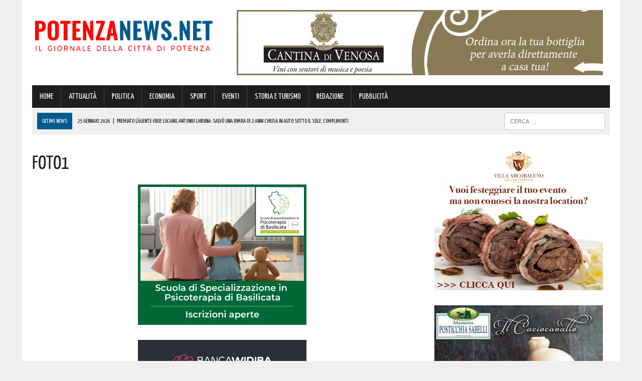

--- FILE ---
content_type: text/html; charset=UTF-8
request_url: https://www.potenzanews.net/frana-di-maratea-ecco-le-ultime-notizie/foto1-12/
body_size: 138919
content:
<!DOCTYPE html>
<html class="no-js" lang="it-IT">
<head>
<meta charset="UTF-8">
<meta name="viewport" content="width=device-width, initial-scale=1.0">
<link rel="profile" href="https://gmpg.org/xfn/11" />
<link rel="pingback" href="https://www.potenzanews.net/xmlrpc.php" />
<title>Foto1</title>
<!-- This site is optimized with the Yoast SEO plugin v13.4.1 - https://yoast.com/wordpress/plugins/seo/ -->
<meta name="robots" content="max-snippet:-1, max-image-preview:large, max-video-preview:-1"/>
<link rel="canonical" href="https://www.potenzanews.net/frana-di-maratea-ecco-le-ultime-notizie/foto1-12/" />
<meta property="og:locale" content="it_IT" />
<meta property="og:type" content="article" />
<meta property="og:title" content="Foto1" />
<meta property="og:url" content="https://www.potenzanews.net/frana-di-maratea-ecco-le-ultime-notizie/foto1-12/" />
<meta property="og:site_name" content="Potenza News" />
<meta property="article:publisher" content="https://www.facebook.com/PotenzaNews.net/" />
<meta property="fb:app_id" content="439567822908485" />
<meta property="og:image" content="https://www.potenzanews.net/wp-content/uploads/2023/02/Foto1.jpg" />
<meta property="og:image:secure_url" content="https://www.potenzanews.net/wp-content/uploads/2023/02/Foto1.jpg" />
<meta property="og:image:width" content="600" />
<meta property="og:image:height" content="450" />
<script type='application/ld+json' class='yoast-schema-graph yoast-schema-graph--main'>{"@context":"https://schema.org","@graph":[{"@type":"Organization","@id":"https://www.potenzanews.net/#organization","name":"Potenza News","url":"https://www.potenzanews.net/","sameAs":["https://www.facebook.com/PotenzaNews.net/"],"logo":{"@type":"ImageObject","@id":"https://www.potenzanews.net/#logo","inLanguage":"it-IT","url":"https://www.potenzanews.net/wp-content/uploads/2020/03/Potenza-News.png","width":180,"height":180,"caption":"Potenza News"},"image":{"@id":"https://www.potenzanews.net/#logo"}},{"@type":"WebSite","@id":"https://www.potenzanews.net/#website","url":"https://www.potenzanews.net/","name":"Potenza News","inLanguage":"it-IT","description":"Potenza News","publisher":{"@id":"https://www.potenzanews.net/#organization"},"potentialAction":[{"@type":"SearchAction","target":"https://www.potenzanews.net/?s={search_term_string}","query-input":"required name=search_term_string"}]},{"@type":"WebPage","@id":"https://www.potenzanews.net/frana-di-maratea-ecco-le-ultime-notizie/foto1-12/#webpage","url":"https://www.potenzanews.net/frana-di-maratea-ecco-le-ultime-notizie/foto1-12/","name":"Foto1","isPartOf":{"@id":"https://www.potenzanews.net/#website"},"inLanguage":"it-IT","datePublished":"2023-02-27T10:14:01+00:00","dateModified":"2023-02-27T10:14:01+00:00","potentialAction":[{"@type":"ReadAction","target":["https://www.potenzanews.net/frana-di-maratea-ecco-le-ultime-notizie/foto1-12/"]}]}]}</script>
<!-- / Yoast SEO plugin. -->
<link rel='dns-prefetch' href='//maxcdn.bootstrapcdn.com' />
<link rel='dns-prefetch' href='//fonts.googleapis.com' />
<link rel="alternate" type="application/rss+xml" title="Potenza News &raquo; Feed" href="https://www.potenzanews.net/feed/" />
<link rel="alternate" type="application/rss+xml" title="Potenza News &raquo; Feed dei commenti" href="https://www.potenzanews.net/comments/feed/" />
<!-- <link rel='stylesheet' id='wp-block-library-css'  href='https://www.potenzanews.net/wp-includes/css/dist/block-library/style.min.css?ver=420ec418076be817e9071f0023bb57a8' type='text/css' media='all' /> -->
<!-- <link rel='stylesheet' id='cptch_stylesheet-css'  href='https://www.potenzanews.net/wp-content/plugins/captcha/css/front_end_style.css?ver=4.4.5' type='text/css' media='all' /> -->
<!-- <link rel='stylesheet' id='dashicons-css'  href='https://www.potenzanews.net/wp-includes/css/dashicons.min.css?ver=420ec418076be817e9071f0023bb57a8' type='text/css' media='all' /> -->
<!-- <link rel='stylesheet' id='cptch_desktop_style-css'  href='https://www.potenzanews.net/wp-content/plugins/captcha/css/desktop_style.css?ver=4.4.5' type='text/css' media='all' /> -->
<!-- <link rel='stylesheet' id='uaf_client_css-css'  href='https://www.potenzanews.net/wp-content/uploads/useanyfont/uaf.css?ver=1751846395' type='text/css' media='all' /> -->
<!-- <link rel='stylesheet' id='mh-style-css'  href='https://www.potenzanews.net/wp-content/themes/mh_newsdesk/style.css?ver=1.2.0' type='text/css' media='all' /> -->
<link rel="stylesheet" type="text/css" href="//www.potenzanews.net/wp-content/cache/wpfc-minified/l8kt6jog/fnh6x.css" media="all"/>
<link rel='stylesheet' id='mh-font-awesome-css'  href='//maxcdn.bootstrapcdn.com/font-awesome/4.3.0/css/font-awesome.min.css' type='text/css' media='all' />
<link rel='stylesheet' id='mh-google-fonts-css'  href='//fonts.googleapis.com/css?family=PT+Serif:300,400,400italic,600,700|Yanone+Kaffeesatz:300,400,400italic,600,700' type='text/css' media='all' />
<script>if (document.location.protocol != "https:") {document.location = document.URL.replace(/^http:/i, "https:");}</script><script src='//www.potenzanews.net/wp-content/cache/wpfc-minified/2b1bd751/fnh6v.js' type="text/javascript"></script>
<!-- <script type='text/javascript' src='https://www.potenzanews.net/wp-includes/js/jquery/jquery.js?ver=1.12.4-wp'></script> -->
<!-- <script type='text/javascript' src='https://www.potenzanews.net/wp-includes/js/jquery/jquery-migrate.min.js?ver=1.4.1'></script> -->
<!-- <script type='text/javascript' src='https://www.potenzanews.net/wp-content/themes/mh_newsdesk/js/scripts.js?ver=420ec418076be817e9071f0023bb57a8'></script> -->
<link rel='https://api.w.org/' href='https://www.potenzanews.net/wp-json/' />
<link rel="EditURI" type="application/rsd+xml" title="RSD" href="https://www.potenzanews.net/xmlrpc.php?rsd" />
<link rel="wlwmanifest" type="application/wlwmanifest+xml" href="https://www.potenzanews.net/wp-includes/wlwmanifest.xml" /> 
<link rel='shortlink' href='https://www.potenzanews.net/?p=242952' />
<link rel="alternate" type="application/json+oembed" href="https://www.potenzanews.net/wp-json/oembed/1.0/embed?url=https%3A%2F%2Fwww.potenzanews.net%2Ffrana-di-maratea-ecco-le-ultime-notizie%2Ffoto1-12%2F" />
<link rel="alternate" type="text/xml+oembed" href="https://www.potenzanews.net/wp-json/oembed/1.0/embed?url=https%3A%2F%2Fwww.potenzanews.net%2Ffrana-di-maratea-ecco-le-ultime-notizie%2Ffoto1-12%2F&#038;format=xml" />
<!-- GA Google Analytics @ https://m0n.co/ga -->
<script>
(function(i,s,o,g,r,a,m){i['GoogleAnalyticsObject']=r;i[r]=i[r]||function(){
(i[r].q=i[r].q||[]).push(arguments)},i[r].l=1*new Date();a=s.createElement(o),
m=s.getElementsByTagName(o)[0];a.async=1;a.src=g;m.parentNode.insertBefore(a,m)
})(window,document,'script','https://www.google-analytics.com/analytics.js','ga');
ga('create', 'UA-68402011-1', 'auto');
ga('send', 'pageview');
</script>
<!-- Google Tag Manager -->
<script>(function(w,d,s,l,i){w[l]=w[l]||[];w[l].push({'gtm.start':
new Date().getTime(),event:'gtm.js'});var f=d.getElementsByTagName(s)[0],
j=d.createElement(s),dl=l!='dataLayer'?'&l='+l:'';j.async=true;j.src=
'https://www.googletagmanager.com/gtm.js?id='+i+dl;f.parentNode.insertBefore(j,f);
})(window,document,'script','dataLayer','GTM-TWHHG65');</script>
<!-- End Google Tag Manager --><!--[if lt IE 9]>
<script src="https://www.potenzanews.net/wp-content/themes/mh_newsdesk/js/css3-mediaqueries.js"></script>
<![endif]-->
<style type="text/css">
.header-nav, .header-sub, h1, h2, h3, h4, h5, h6, .breadcrumb, .footer-bottom, .widget-list li, .cat-item, .page_item, .menu-item, .button, .commentlist .vcard, .pagination, .mh-share-buttons { font-family: "Yanone Kaffeesatz", sans-serif; }
</style>
<link rel="icon" href="https://www.potenzanews.net/wp-content/uploads/2016/05/cropped-favicon-pz-news4-32x32.png" sizes="32x32" />
<link rel="icon" href="https://www.potenzanews.net/wp-content/uploads/2016/05/cropped-favicon-pz-news4-192x192.png" sizes="192x192" />
<link rel="apple-touch-icon" href="https://www.potenzanews.net/wp-content/uploads/2016/05/cropped-favicon-pz-news4-180x180.png" />
<meta name="msapplication-TileImage" content="https://www.potenzanews.net/wp-content/uploads/2016/05/cropped-favicon-pz-news4-270x270.png" />
</head>
<body data-rsssl=1 class="attachment attachment-template-default single single-attachment postid-242952 attachmentid-242952 attachment-jpeg mh-right-sb">
<div id="mh-wrapper">
<header class="mh-header">
<div class="header-wrap clearfix">
<div class="mh-col mh-1-3 header-logo">
<a href="https://www.potenzanews.net/" title="Potenza News" rel="home">
<div class="logo-wrap" role="banner">
<img src="https://www.potenzanews.net/wp-content/uploads/2025/07/cropped-0-PotenzaNews-logo-definitivo-23-07-2025.png" height="116" width="439" alt="Potenza News" />
</div>
</a>
</div>
<aside class="mh-col mh-2-3"><div class="header-ad"><!-- meta slider -->
<div style="max-width: 730px; margin: 0 auto;" class="metaslider metaslider-responsive metaslider-12035 ml-slider">
<div id="metaslider_container_12035">
<ul id='metaslider_12035' class='rslides'>
<li><a href="https://cantinadivenosa.it/" target="_blank"><img src="https://www.potenzanews.net/wp-content/uploads/2021/03/Cantina-di-Venosa-17-06-2020.jpeg" height="130" width="730" alt="" class="slider-12035 slide-165531" /></a></li>
</ul>
</div>
<script type="text/javascript">
var metaslider_12035 = function($) {
$('#metaslider_12035').responsiveSlides({ 
timeout:5000,
pager:false,
nav:false,
pause:false,
speed:400,
prevText:"&lt;",
nextText:"&gt;",
auto:true
});
};
var timer_metaslider_12035 = function() {
var slider = !window.jQuery ? window.setTimeout(timer_metaslider_12035, 100) : !jQuery.isReady ? window.setTimeout(timer_metaslider_12035, 1) : metaslider_12035(window.jQuery);
};
timer_metaslider_12035();
</script>
</div>
<!--// meta slider--></div></aside>	</div>
<div class="header-menu clearfix">
<nav class="main-nav clearfix">
<div class="menu-menu-principale-container"><ul id="menu-menu-principale" class="menu"><li id="menu-item-9" class="menu-item menu-item-type-post_type menu-item-object-page menu-item-home menu-item-9"><a href="https://www.potenzanews.net/">HOME</a></li>
<li id="menu-item-36" class="menu-item menu-item-type-taxonomy menu-item-object-category menu-item-36"><a href="https://www.potenzanews.net/category/attualita/">ATTUALITÀ</a></li>
<li id="menu-item-37" class="menu-item menu-item-type-taxonomy menu-item-object-category menu-item-37"><a href="https://www.potenzanews.net/category/politica/">POLITICA</a></li>
<li id="menu-item-80" class="menu-item menu-item-type-taxonomy menu-item-object-category menu-item-80"><a href="https://www.potenzanews.net/category/economia/">ECONOMIA</a></li>
<li id="menu-item-34" class="menu-item menu-item-type-taxonomy menu-item-object-category menu-item-34"><a href="https://www.potenzanews.net/category/sport/">SPORT</a></li>
<li id="menu-item-38" class="menu-item menu-item-type-taxonomy menu-item-object-category menu-item-38"><a href="https://www.potenzanews.net/category/eventi/">EVENTI</a></li>
<li id="menu-item-36538" class="menu-item menu-item-type-taxonomy menu-item-object-category menu-item-36538"><a href="https://www.potenzanews.net/category/storia-e-turismo/">STORIA E TURISMO</a></li>
<li id="menu-item-70545" class="menu-item menu-item-type-post_type menu-item-object-page menu-item-70545"><a href="https://www.potenzanews.net/contatti-redazione-potenzanews/">REDAZIONE</a></li>
<li id="menu-item-321446" class="menu-item menu-item-type-post_type menu-item-object-page menu-item-321446"><a href="https://www.potenzanews.net/contatti-per-pubblicita-aziende/">PUBBLICITÀ</a></li>
</ul></div>		</nav>
<div class="header-sub clearfix">
<section id="ticker" class="news-ticker mh-col mh-2-3 clearfix">
<span class="ticker-title">ULTIME NEWS</span>
<ul class="ticker-content">			<li class="ticker-item">
<a class="ticker-item-link" href="https://www.potenzanews.net/premiato-lagente-eroe-lucano-antonio-laruina-salvo-una-bimba-di-2-anni-chiusa-in-auto-sotto-il-sole-complimenti/" title="Premiato l&#8217;agente-eroe lucano, Antonio Laruina: salvò una bimba di 2 anni chiusa in auto sotto il sole. Complimenti">
<span class="ticker-item-date">25 Gennaio 2026</span>
<span class="ticker-item-separator">|</span>
<span class="ticker-item-title">Premiato l&#8217;agente-eroe lucano, Antonio Laruina: salvò una bimba di 2 anni chiusa in auto sotto il sole. Complimenti</span>
</a>
</li>			<li class="ticker-item">
<a class="ticker-item-link" href="https://www.potenzanews.net/in-basilicata-sempre-meno-negozi-lallarme-di-confesercenti/" title="In Basilicata sempre meno negozi. L&#8217;allarme di Confesercenti">
<span class="ticker-item-date">25 Gennaio 2026</span>
<span class="ticker-item-separator">|</span>
<span class="ticker-item-title">In Basilicata sempre meno negozi. L&#8217;allarme di Confesercenti</span>
</a>
</li>			<li class="ticker-item">
<a class="ticker-item-link" href="https://www.potenzanews.net/a-moliterno-fervono-i-preparativi-per-il-falo-di-san-giuseppe-levento-in-programma/" title="A Moliterno fervono i preparativi per il Falò di San Giuseppe. L&#8217;evento in programma">
<span class="ticker-item-date">25 Gennaio 2026</span>
<span class="ticker-item-separator">|</span>
<span class="ticker-item-title">A Moliterno fervono i preparativi per il Falò di San Giuseppe. L&#8217;evento in programma</span>
</a>
</li>			<li class="ticker-item">
<a class="ticker-item-link" href="https://www.potenzanews.net/la-basilicata-sul-podio-nazionale-complimenti-agli-arcieri-anna-roberta-e-valerio/" title="La Basilicata sul podio nazionale! Complimenti agli arcieri Anna, Roberta e Valerio">
<span class="ticker-item-date">25 Gennaio 2026</span>
<span class="ticker-item-separator">|</span>
<span class="ticker-item-title">La Basilicata sul podio nazionale! Complimenti agli arcieri Anna, Roberta e Valerio</span>
</a>
</li>			<li class="ticker-item">
<a class="ticker-item-link" href="https://www.potenzanews.net/meteo-pioggia-su-potenza-ma-fino-a-quando-ecco-le-previsioni-per-i-prossimi-giorni/" title="Meteo, pioggia su Potenza: ma fino a quando? Ecco le previsioni per i prossimi giorni">
<span class="ticker-item-date">25 Gennaio 2026</span>
<span class="ticker-item-separator">|</span>
<span class="ticker-item-title">Meteo, pioggia su Potenza: ma fino a quando? Ecco le previsioni per i prossimi giorni</span>
</a>
</li>	</ul>
</section>						<aside class="mh-col mh-1-3 header-search">
<form role="search" method="get" class="search-form" action="https://www.potenzanews.net/">
<label>
<span class="screen-reader-text">Ricerca per:</span>
<input type="search" class="search-field" placeholder="Cerca &hellip;" value="" name="s" />
</label>
<input type="submit" class="search-submit" value="Cerca" />
</form>			</aside>
</div>
</div>
</header><div class="mh-section mh-group">
<div id="main-content" class="mh-content"><article id="post-242952" class="post-242952 attachment type-attachment status-inherit hentry">
<header class="entry-header clearfix">
<h1 class="entry-title">Foto1</h1>
</header>		<div class="advertisement">
<div class="sb-widget post-ad"><!-- meta slider -->
<div style="max-width: 336px; margin: 0 auto;" class="metaslider metaslider-responsive metaslider-6658 ml-slider">
<div id="metaslider_container_6658">
<ul id='metaslider_6658' class='rslides'>
<li><a href="https://www.sspbasilicata.it/" target="_blank"><img src="https://www.potenzanews.net/wp-content/uploads/2025/11/ARTICOLI-NEW-FORM-SSPB-pagina-20-11-2025.jpg" height="280" width="336" alt="" class="slider-6658 slide-329685" /></a></li>
<li style='display: none;'><a href="https://seienergia.it/" target="_blank"><img src="https://www.potenzanews.net/wp-content/uploads/2025/05/Sei-Energia-16-05-2025.jpg" height="280" width="336" alt="" class="slider-6658 slide-317430" /></a></li>
</ul>
</div>
<script type="text/javascript">
var metaslider_6658 = function($) {
$('#metaslider_6658').responsiveSlides({ 
timeout:5000,
pager:false,
nav:false,
pause:false,
speed:400,
prevText:"&lt;",
nextText:"&gt;",
auto:true
});
};
var timer_metaslider_6658 = function() {
var slider = !window.jQuery ? window.setTimeout(timer_metaslider_6658, 100) : !jQuery.isReady ? window.setTimeout(timer_metaslider_6658, 1) : metaslider_6658(window.jQuery);
};
timer_metaslider_6658();
</script>
</div>
<!--// meta slider--></div><div class="sb-widget post-ad"><!-- meta slider -->
<div style="max-width: 336px; margin: 0 auto;" class="metaslider metaslider-responsive metaslider-18872 ml-slider">
<div id="metaslider_container_18872">
<ul id='metaslider_18872' class='rslides'>
<li><a href="https://sergiooriente.consulente.widiba.it/" target="_blank"><img src="https://www.potenzanews.net/wp-content/uploads/2024/10/Sergio-Oriente-Banca-Widiba-11-10-2024.jpg" height="280" width="336" alt="" class="slider-18872 slide-298242" /></a></li>
<li style='display: none;'><a href="http://www.gelateriacaruso.it/" target="_blank"><img src="https://www.potenzanews.net/wp-content/uploads/2025/05/Caruso-Generica-11-05-2025.png" height="280" width="336" alt="" class="slider-18872 slide-316961" /></a></li>
</ul>
</div>
<script type="text/javascript">
var metaslider_18872 = function($) {
$('#metaslider_18872').responsiveSlides({ 
timeout:4700,
pager:false,
nav:false,
pause:false,
speed:400,
prevText:"&lt;",
nextText:"&gt;",
auto:true
});
};
var timer_metaslider_18872 = function() {
var slider = !window.jQuery ? window.setTimeout(timer_metaslider_18872, 100) : !jQuery.isReady ? window.setTimeout(timer_metaslider_18872, 1) : metaslider_18872(window.jQuery);
};
timer_metaslider_18872();
</script>
</div>
<!--// meta slider--></div><div class="sb-widget post-ad"><!-- meta slider -->
<div style="max-width: 336px; margin: 0 auto;" class="metaslider metaslider-responsive metaslider-194463 ml-slider">
<div id="metaslider_container_194463">
<ul id='metaslider_194463' class='rslides'>
<li><a href="https://coopmasterpuglia.it/mappa-negozi/" target="_blank"><img src="https://www.potenzanews.net/wp-content/uploads/2022/10/Coop-Generico-Potenza-10-10-2022.jpg" height="280" width="336" alt="" class="slider-194463 slide-227800" /></a></li>
</ul>
</div>
<script type="text/javascript">
var metaslider_194463 = function($) {
$('#metaslider_194463').responsiveSlides({ 
timeout:4700,
pager:false,
nav:false,
pause:false,
speed:400,
prevText:"&lt;",
nextText:"&gt;",
auto:true
});
};
var timer_metaslider_194463 = function() {
var slider = !window.jQuery ? window.setTimeout(timer_metaslider_194463, 100) : !jQuery.isReady ? window.setTimeout(timer_metaslider_194463, 1) : metaslider_194463(window.jQuery);
};
timer_metaslider_194463();
</script>
</div>
<!--// meta slider--></div>		</div><p class="entry-meta">
<span class="entry-meta-date updated">27 Febbraio 2023</span>
</p>
<div class="entry-content clearfix">
<p class="attachment"><a href='https://www.potenzanews.net/wp-content/uploads/2023/02/Foto1.jpg'><img width="300" height="225" src="https://www.potenzanews.net/wp-content/uploads/2023/02/Foto1-300x225.jpg" class="attachment-medium size-medium" alt="" srcset="https://www.potenzanews.net/wp-content/uploads/2023/02/Foto1-300x225.jpg 300w, https://www.potenzanews.net/wp-content/uploads/2023/02/Foto1-150x113.jpg 150w, https://www.potenzanews.net/wp-content/uploads/2023/02/Foto1.jpg 600w" sizes="(max-width: 300px) 100vw, 300px" /></a></p>
</div>		<div class="advertisement">
<div class="sb-widget post-ad"><a href="https://whatsapp.com/channel/0029VaD9JQUEwEjwX38LSD03"><img width="355" height="98" src="https://www.potenzanews.net/wp-content/uploads/2024/01/PotenzaNews-Whatsapp-355-x-98.jpg" class="image wp-image-275882  attachment-full size-full" alt="" style="max-width: 100%; height: auto;" srcset="https://www.potenzanews.net/wp-content/uploads/2024/01/PotenzaNews-Whatsapp-355-x-98.jpg 355w, https://www.potenzanews.net/wp-content/uploads/2024/01/PotenzaNews-Whatsapp-355-x-98-300x83.jpg 300w, https://www.potenzanews.net/wp-content/uploads/2024/01/PotenzaNews-Whatsapp-355-x-98-150x41.jpg 150w" sizes="(max-width: 355px) 100vw, 355px" /></a></div><div class="sb-widget post-ad"><!-- meta slider -->
<div style="max-width: 336px; margin: 0 auto;" class="metaslider metaslider-responsive metaslider-6312 ml-slider">
<div id="metaslider_container_6312">
<ul id='metaslider_6312' class='rslides'>
<li><a href="https://triani.retefiditalia.it/contattaci.html" target="_blank"><img src="https://www.potenzanews.net/wp-content/uploads/2025/04/NEWS-Triani-FIDITALIA-16-04-2025.jpg" height="280" width="336" alt="" class="slider-6312 slide-315081" /></a></li>
</ul>
</div>
<script type="text/javascript">
var metaslider_6312 = function($) {
$('#metaslider_6312').responsiveSlides({ 
timeout:5700,
pager:false,
nav:false,
pause:false,
speed:400,
prevText:"&lt;",
nextText:"&gt;",
auto:true
});
};
var timer_metaslider_6312 = function() {
var slider = !window.jQuery ? window.setTimeout(timer_metaslider_6312, 100) : !jQuery.isReady ? window.setTimeout(timer_metaslider_6312, 1) : metaslider_6312(window.jQuery);
};
timer_metaslider_6312();
</script>
</div>
<!--// meta slider--></div><div class="sb-widget post-ad"><!-- meta slider -->
<div style="max-width: 336px; margin: 0 auto;" class="metaslider metaslider-responsive metaslider-11948 ml-slider">
<div id="metaslider_container_11948">
<ul id='metaslider_11948' class='rslides'>
<li><a href="https://www.autoricambirusso.it/index.php/revisioni/prenota-online" target="_blank"><img src="https://www.potenzanews.net/wp-content/uploads/2025/07/Russo-Ricambi-30-07-2025.jpg" height="280" width="336" alt="" class="slider-11948 slide-322629" /></a></li>
<li style='display: none;'><a href="https://www.anticofornolucano.it/" target="_blank"><img src="https://www.potenzanews.net/wp-content/uploads/2025/11/Antico-Forno-Lucano-09-11-2023.jpg" height="280" width="336" alt="" class="slider-11948 slide-328861" /></a></li>
<li style='display: none;'><a href="https://www.autosantoro.it/" target="_blank"><img src="https://www.potenzanews.net/wp-content/uploads/2025/11/Autosantoro-Bayon-14-11-2025.jpg" height="280" width="336" alt="" class="slider-11948 slide-329357" /></a></li>
</ul>
</div>
<script type="text/javascript">
var metaslider_11948 = function($) {
$('#metaslider_11948').responsiveSlides({ 
timeout:5000,
pager:false,
nav:false,
pause:false,
speed:400,
prevText:"&lt;",
nextText:"&gt;",
auto:true
});
};
var timer_metaslider_11948 = function() {
var slider = !window.jQuery ? window.setTimeout(timer_metaslider_11948, 100) : !jQuery.isReady ? window.setTimeout(timer_metaslider_11948, 1) : metaslider_11948(window.jQuery);
};
timer_metaslider_11948();
</script>
</div>
<!--// meta slider--></div><div class="sb-widget post-ad"><!-- meta slider -->
<div style="max-width: 336px; margin: 0 auto;" class="metaslider metaslider-responsive metaslider-139407 ml-slider">
<div id="metaslider_container_139407">
<ul id='metaslider_139407' class='rslides'>
<li><a href="https://www.google.com/maps/place/AGOS/@40.6405855,15.7904584,16z/data=!3m1!4b1!4m6!3m5!1s0x1338e283acb1fcb5:0x2feab195b7001f39!8m2!3d40.6405855!4d15.7904584!16s%2Fg%2F119tfvhyx?entry=ttu&amp;g_ep=EgoyMDI0MTExMS4wIKXMDSoASAFQAw%3D%3D" target="_blank"><img src="https://www.potenzanews.net/wp-content/uploads/2024/11/Agos-POTENZA-13-11-2024.png" height="280" width="336" alt="" class="slider-139407 slide-301243" /></a></li>
<li style='display: none;'><a href="https://www.google.com/maps/place/AGOS/@40.6405855,15.7904584,16z/data=!3m1!4b1!4m6!3m5!1s0x1338e283acb1fcb5:0x2feab195b7001f39!8m2!3d40.6405855!4d15.7904584!16s%2Fg%2F119tfvhyx?entry=ttu&amp;g_ep=EgoyMDI0MTExMS4wIKXMDSoASAFQAw%3D%3D" target="_blank"><img src="https://www.potenzanews.net/wp-content/uploads/2024/11/2-Agos-POTENZA-13-11-2024.png" height="280" width="336" alt="" class="slider-139407 slide-301244" /></a></li>
</ul>
</div>
<script type="text/javascript">
var metaslider_139407 = function($) {
$('#metaslider_139407').responsiveSlides({ 
timeout:3000,
pager:false,
nav:false,
pause:false,
speed:400,
prevText:"&lt;",
nextText:"&gt;",
auto:true
});
};
var timer_metaslider_139407 = function() {
var slider = !window.jQuery ? window.setTimeout(timer_metaslider_139407, 100) : !jQuery.isReady ? window.setTimeout(timer_metaslider_139407, 1) : metaslider_139407(window.jQuery);
};
timer_metaslider_139407();
</script>
</div>
<!--// meta slider--></div><div class="sb-widget post-ad"><!-- meta slider -->
<div style="max-width: 336px; margin: 0 auto;" class="metaslider metaslider-responsive metaslider-39095 ml-slider">
<div id="metaslider_container_39095">
<ul id='metaslider_39095' class='rslides'>
<li><a href="https://bit.ly/3SVinHl" target="_blank"><img src="https://www.potenzanews.net/wp-content/uploads/2026/01/PZ-MAFFEI-GIF-2-336-x-280-px-dal-20-al-26-Gennaio.gif" height="280" width="336" alt="" class="slider-39095 slide-333362" /></a></li>
</ul>
</div>
<script type="text/javascript">
var metaslider_39095 = function($) {
$('#metaslider_39095').responsiveSlides({ 
timeout:4500,
pager:false,
nav:false,
pause:false,
speed:400,
prevText:"&lt;",
nextText:"&gt;",
auto:true
});
};
var timer_metaslider_39095 = function() {
var slider = !window.jQuery ? window.setTimeout(timer_metaslider_39095, 100) : !jQuery.isReady ? window.setTimeout(timer_metaslider_39095, 1) : metaslider_39095(window.jQuery);
};
timer_metaslider_39095();
</script>
</div>
<!--// meta slider--></div><div class="sb-widget post-ad"><!-- meta slider -->
<div style="max-width: 336px; margin: 0 auto;" class="metaslider metaslider-responsive metaslider-76573 ml-slider">
<div id="metaslider_container_76573">
<ul id='metaslider_76573' class='rslides'>
<li><a href="https://www.motorfrance.com/" target="_blank"><img src="https://www.potenzanews.net/wp-content/uploads/2025/11/Motor-France-11-11-2025.jpeg" height="280" width="336" alt="" class="slider-76573 slide-329140" /></a></li>
</ul>
</div>
<script type="text/javascript">
var metaslider_76573 = function($) {
$('#metaslider_76573').responsiveSlides({ 
timeout:4700,
pager:false,
nav:false,
pause:false,
speed:400,
prevText:"&lt;",
nextText:"&gt;",
auto:true
});
};
var timer_metaslider_76573 = function() {
var slider = !window.jQuery ? window.setTimeout(timer_metaslider_76573, 100) : !jQuery.isReady ? window.setTimeout(timer_metaslider_76573, 1) : metaslider_76573(window.jQuery);
};
timer_metaslider_76573();
</script>
</div>
<!--// meta slider--></div><div class="sb-widget post-ad">		<div class="mh-fp-list-widget clearfix"><article class="content-list clearfix post-333815 post type-post status-publish format-standard has-post-thumbnail hentry category-attualita">
<div class="content-thumb content-list-thumb"><a href="https://www.potenzanews.net/premiato-lagente-eroe-lucano-antonio-laruina-salvo-una-bimba-di-2-anni-chiusa-in-auto-sotto-il-sole-complimenti/" title="Premiato l&#8217;agente-eroe lucano, Antonio Laruina: salvò una bimba di 2 anni chiusa in auto sotto il sole. Complimenti"><img width="260" height="146" src="https://www.potenzanews.net/wp-content/uploads/2026/01/laruina-premio-pz-260x146.jpg" class="attachment-content-list size-content-list wp-post-image" alt="" srcset="https://www.potenzanews.net/wp-content/uploads/2026/01/laruina-premio-pz-260x146.jpg 260w, https://www.potenzanews.net/wp-content/uploads/2026/01/laruina-premio-pz-180x101.jpg 180w, https://www.potenzanews.net/wp-content/uploads/2026/01/laruina-premio-pz-373x210.jpg 373w, https://www.potenzanews.net/wp-content/uploads/2026/01/laruina-premio-pz-120x67.jpg 120w" sizes="(max-width: 260px) 100vw, 260px" /></a></div>
<header class="content-list-header">
<p class="entry-meta">
<span class="entry-meta-date updated">25 Gennaio 2026</span>
</p>
<h3 class="content-list-title"><a href="https://www.potenzanews.net/premiato-lagente-eroe-lucano-antonio-laruina-salvo-una-bimba-di-2-anni-chiusa-in-auto-sotto-il-sole-complimenti/" title="Premiato l&#8217;agente-eroe lucano, Antonio Laruina: salvò una bimba di 2 anni chiusa in auto sotto il sole. Complimenti" rel="bookmark">Premiato l&#8217;agente-eroe lucano, Antonio Laruina: salvò una bimba di 2 anni chiusa in auto sotto il sole. Complimenti</a></h3>
</header>
<div class="content-list-excerpt"><p>Il 21 Gennaio scorso, durante le celebrazioni per la ricorrenza di San Sebastiano, patrono della Polizia locale, il Sindaco di Altamura, Vitantonio Petronella, e la&#8230;</p>
</div>
</article>
<hr class="mh-separator content-list-separator">		</div></div><div class="sb-widget post-ad"><!-- meta slider -->
<div style="max-width: 336px; margin: 0 auto;" class="metaslider metaslider-responsive metaslider-15706 ml-slider">
<div id="metaslider_container_15706">
<ul id='metaslider_15706' class='rslides'>
</ul>
</div>
<script type="text/javascript">
var metaslider_15706 = function($) {
$('#metaslider_15706').responsiveSlides({ 
timeout:4500,
pager:false,
nav:false,
pause:false,
speed:400,
prevText:"&lt;",
nextText:"&gt;",
auto:true
});
};
var timer_metaslider_15706 = function() {
var slider = !window.jQuery ? window.setTimeout(timer_metaslider_15706, 100) : !jQuery.isReady ? window.setTimeout(timer_metaslider_15706, 1) : metaslider_15706(window.jQuery);
};
timer_metaslider_15706();
</script>
</div>
<!--// meta slider--></div><div class="sb-widget post-ad">		<div class="mh-fp-list-widget clearfix"><article class="content-list clearfix post-333811 post type-post status-publish format-standard has-post-thumbnail hentry category-attualita category-economia">
<div class="content-thumb content-list-thumb"><a href="https://www.potenzanews.net/in-basilicata-sempre-meno-negozi-lallarme-di-confesercenti/" title="In Basilicata sempre meno negozi. L&#8217;allarme di Confesercenti"><img width="260" height="146" src="https://www.potenzanews.net/wp-content/uploads/2021/02/serranda-potenza-260x146.jpg" class="attachment-content-list size-content-list wp-post-image" alt="" srcset="https://www.potenzanews.net/wp-content/uploads/2021/02/serranda-potenza-260x146.jpg 260w, https://www.potenzanews.net/wp-content/uploads/2021/02/serranda-potenza-180x101.jpg 180w, https://www.potenzanews.net/wp-content/uploads/2021/02/serranda-potenza-373x210.jpg 373w, https://www.potenzanews.net/wp-content/uploads/2021/02/serranda-potenza-120x67.jpg 120w" sizes="(max-width: 260px) 100vw, 260px" /></a></div>
<header class="content-list-header">
<p class="entry-meta">
<span class="entry-meta-date updated">25 Gennaio 2026</span>
</p>
<h3 class="content-list-title"><a href="https://www.potenzanews.net/in-basilicata-sempre-meno-negozi-lallarme-di-confesercenti/" title="In Basilicata sempre meno negozi. L&#8217;allarme di Confesercenti" rel="bookmark">In Basilicata sempre meno negozi. L&#8217;allarme di Confesercenti</a></h3>
</header>
<div class="content-list-excerpt"><p>Secondo un’analisi di Confesercenti, il commercio fisico italiano sta attraversando un profondo cambiamento. I piccoli esercizi, soprattutto quelli sotto i 50 metri quadrati, scompaiono a&#8230;</p>
</div>
</article>
<hr class="mh-separator content-list-separator">		</div></div><div class="sb-widget post-ad"><!-- meta slider -->
<div style="max-width: 336px; margin: 0 auto;" class="metaslider metaslider-responsive metaslider-59567 ml-slider">
<div id="metaslider_container_59567">
<ul id='metaslider_59567' class='rslides'>
<li><a href="https://whatsapp.com/channel/0029VaD9JQUEwEjwX38LSD03" target="_blank"><img src="https://www.potenzanews.net/wp-content/uploads/2023/11/PotenzaNews-WhatsApp-18-11-2023.jpg" height="280" width="336" alt="" class="slider-59567 slide-270432" /></a></li>
</ul>
</div>
<script type="text/javascript">
var metaslider_59567 = function($) {
$('#metaslider_59567').responsiveSlides({ 
timeout:4700,
pager:false,
nav:false,
pause:false,
speed:400,
prevText:"&lt;",
nextText:"&gt;",
auto:true
});
};
var timer_metaslider_59567 = function() {
var slider = !window.jQuery ? window.setTimeout(timer_metaslider_59567, 100) : !jQuery.isReady ? window.setTimeout(timer_metaslider_59567, 1) : metaslider_59567(window.jQuery);
};
timer_metaslider_59567();
</script>
</div>
<!--// meta slider--></div><div class="sb-widget post-ad">		<div class="mh-fp-list-widget clearfix"><article class="content-list clearfix post-333807 post type-post status-publish format-standard has-post-thumbnail hentry category-attualita category-eventi">
<div class="content-thumb content-list-thumb"><a href="https://www.potenzanews.net/a-moliterno-fervono-i-preparativi-per-il-falo-di-san-giuseppe-levento-in-programma/" title="A Moliterno fervono i preparativi per il Falò di San Giuseppe. L&#8217;evento in programma"><img width="260" height="146" src="https://www.potenzanews.net/wp-content/uploads/2026/01/moliterno-falo2-260x146.jpg" class="attachment-content-list size-content-list wp-post-image" alt="" srcset="https://www.potenzanews.net/wp-content/uploads/2026/01/moliterno-falo2-260x146.jpg 260w, https://www.potenzanews.net/wp-content/uploads/2026/01/moliterno-falo2-180x101.jpg 180w, https://www.potenzanews.net/wp-content/uploads/2026/01/moliterno-falo2-373x210.jpg 373w, https://www.potenzanews.net/wp-content/uploads/2026/01/moliterno-falo2-120x67.jpg 120w" sizes="(max-width: 260px) 100vw, 260px" /></a></div>
<header class="content-list-header">
<p class="entry-meta">
<span class="entry-meta-date updated">25 Gennaio 2026</span>
</p>
<h3 class="content-list-title"><a href="https://www.potenzanews.net/a-moliterno-fervono-i-preparativi-per-il-falo-di-san-giuseppe-levento-in-programma/" title="A Moliterno fervono i preparativi per il Falò di San Giuseppe. L&#8217;evento in programma" rel="bookmark">A Moliterno fervono i preparativi per il Falò di San Giuseppe. L&#8217;evento in programma</a></h3>
</header>
<div class="content-list-excerpt"><p>A Moliterno sta per riaccendersi il Falò di San Giuseppe. Scrivono gli organizzatori: &#8220;Siamo alla Terza edizione, con la stessa passione di sempre e ancora&#8230;</p>
</div>
</article>
<hr class="mh-separator content-list-separator"><article class="content-list clearfix post-333797 post type-post status-publish format-standard has-post-thumbnail hentry category-attualita category-eventi category-sport">
<div class="content-thumb content-list-thumb"><a href="https://www.potenzanews.net/la-basilicata-sul-podio-nazionale-complimenti-agli-arcieri-anna-roberta-e-valerio/" title="La Basilicata sul podio nazionale! Complimenti agli arcieri Anna, Roberta e Valerio"><img width="260" height="146" src="https://www.potenzanews.net/wp-content/uploads/2026/01/arcieri-basilicata-2-1-260x146.jpg" class="attachment-content-list size-content-list wp-post-image" alt="" srcset="https://www.potenzanews.net/wp-content/uploads/2026/01/arcieri-basilicata-2-1-260x146.jpg 260w, https://www.potenzanews.net/wp-content/uploads/2026/01/arcieri-basilicata-2-1-180x101.jpg 180w, https://www.potenzanews.net/wp-content/uploads/2026/01/arcieri-basilicata-2-1-373x210.jpg 373w, https://www.potenzanews.net/wp-content/uploads/2026/01/arcieri-basilicata-2-1-120x67.jpg 120w" sizes="(max-width: 260px) 100vw, 260px" /></a></div>
<header class="content-list-header">
<p class="entry-meta">
<span class="entry-meta-date updated">25 Gennaio 2026</span>
</p>
<h3 class="content-list-title"><a href="https://www.potenzanews.net/la-basilicata-sul-podio-nazionale-complimenti-agli-arcieri-anna-roberta-e-valerio/" title="La Basilicata sul podio nazionale! Complimenti agli arcieri Anna, Roberta e Valerio" rel="bookmark">La Basilicata sul podio nazionale! Complimenti agli arcieri Anna, Roberta e Valerio</a></h3>
</header>
<div class="content-list-excerpt"><p>Si chiudono i XXXIX Campionati Italiani Indoor Para-Archery 2026 di Lamezia Terme e la nostra regione torna a casa a testa altissima! Commenta Fitarco Basilicata:&#8230;</p>
</div>
</article>
<hr class="mh-separator content-list-separator">		</div></div><div class="sb-widget post-ad"><!-- meta slider -->
<div style="max-width: 336px; margin: 0 auto;" class="metaslider metaslider-responsive metaslider-25195 ml-slider">
<div id="metaslider_container_25195">
<ul id='metaslider_25195' class='rslides'>
</ul>
</div>
<script type="text/javascript">
var metaslider_25195 = function($) {
$('#metaslider_25195').responsiveSlides({ 
timeout:4000,
pager:false,
nav:false,
pause:false,
speed:400,
prevText:"&lt;",
nextText:"&gt;",
auto:true
});
};
var timer_metaslider_25195 = function() {
var slider = !window.jQuery ? window.setTimeout(timer_metaslider_25195, 100) : !jQuery.isReady ? window.setTimeout(timer_metaslider_25195, 1) : metaslider_25195(window.jQuery);
};
timer_metaslider_25195();
</script>
</div>
<!--// meta slider--></div><div class="sb-widget post-ad">		<div class="mh-fp-list-widget clearfix"><article class="content-list clearfix post-333789 post type-post status-publish format-standard has-post-thumbnail hentry category-attualita">
<div class="content-thumb content-list-thumb"><a href="https://www.potenzanews.net/meteo-pioggia-su-potenza-ma-fino-a-quando-ecco-le-previsioni-per-i-prossimi-giorni/" title="Meteo, pioggia su Potenza: ma fino a quando? Ecco le previsioni per i prossimi giorni"><img width="260" height="146" src="https://www.potenzanews.net/wp-content/uploads/2018/08/Pioggia-e-vento-260x146.jpg" class="attachment-content-list size-content-list wp-post-image" alt="" srcset="https://www.potenzanews.net/wp-content/uploads/2018/08/Pioggia-e-vento-260x146.jpg 260w, https://www.potenzanews.net/wp-content/uploads/2018/08/Pioggia-e-vento-180x101.jpg 180w, https://www.potenzanews.net/wp-content/uploads/2018/08/Pioggia-e-vento-373x210.jpg 373w, https://www.potenzanews.net/wp-content/uploads/2018/08/Pioggia-e-vento-120x67.jpg 120w" sizes="(max-width: 260px) 100vw, 260px" /></a></div>
<header class="content-list-header">
<p class="entry-meta">
<span class="entry-meta-date updated">25 Gennaio 2026</span>
</p>
<h3 class="content-list-title"><a href="https://www.potenzanews.net/meteo-pioggia-su-potenza-ma-fino-a-quando-ecco-le-previsioni-per-i-prossimi-giorni/" title="Meteo, pioggia su Potenza: ma fino a quando? Ecco le previsioni per i prossimi giorni" rel="bookmark">Meteo, pioggia su Potenza: ma fino a quando? Ecco le previsioni per i prossimi giorni</a></h3>
</header>
<div class="content-list-excerpt"><p>Domenica caratterizzata dall&#8217;ingresso di una perturbazione atlantica sulle nostre regioni meridionali, con instabilità diffusa sulla Basilicata; previste precipitazioni sparse, anche sotto forma di rovescio o&#8230;</p>
</div>
</article>
<hr class="mh-separator content-list-separator"><article class="content-list clearfix post-333784 post type-post status-publish format-standard has-post-thumbnail hentry category-attualita">
<div class="content-thumb content-list-thumb"><a href="https://www.potenzanews.net/giornata-nazionale-della-prevenzione-veterinaria-lapproccio-one-health-ha-gia-trovato-applicazione-concreta-in-basilicata-nella-gestione-della-peste-suina-africana-i-dettagli/" title="Giornata Nazionale della Prevenzione Veterinaria: &#8220;l’approccio &#8216;One Health&#8217; ha già trovato applicazione concreta in Basilicata nella gestione della Peste Suina Africana&#8221;. I dettagli"><img width="260" height="146" src="https://www.potenzanews.net/wp-content/uploads/2025/04/Cinghiali-Potenza-260x146.jpg" class="attachment-content-list size-content-list wp-post-image" alt="" srcset="https://www.potenzanews.net/wp-content/uploads/2025/04/Cinghiali-Potenza-260x146.jpg 260w, https://www.potenzanews.net/wp-content/uploads/2025/04/Cinghiali-Potenza-180x101.jpg 180w, https://www.potenzanews.net/wp-content/uploads/2025/04/Cinghiali-Potenza-373x210.jpg 373w, https://www.potenzanews.net/wp-content/uploads/2025/04/Cinghiali-Potenza-120x67.jpg 120w" sizes="(max-width: 260px) 100vw, 260px" /></a></div>
<header class="content-list-header">
<p class="entry-meta">
<span class="entry-meta-date updated">25 Gennaio 2026</span>
</p>
<h3 class="content-list-title"><a href="https://www.potenzanews.net/giornata-nazionale-della-prevenzione-veterinaria-lapproccio-one-health-ha-gia-trovato-applicazione-concreta-in-basilicata-nella-gestione-della-peste-suina-africana-i-dettagli/" title="Giornata Nazionale della Prevenzione Veterinaria: &#8220;l’approccio &#8216;One Health&#8217; ha già trovato applicazione concreta in Basilicata nella gestione della Peste Suina Africana&#8221;. I dettagli" rel="bookmark">Giornata Nazionale della Prevenzione Veterinaria: &#8220;l’approccio &#8216;One Health&#8217; ha già trovato applicazione concreta in Basilicata nella gestione della Peste Suina Africana&#8221;. I dettagli</a></h3>
</header>
<div class="content-list-excerpt"><p>In occasione della Giornata Nazionale della Prevenzione Veterinaria, la Regione Basilicata ha promosso oggi un convegno intitolato “La Forza della diversità per una salute unica”&#8230;.</p>
</div>
</article>
<hr class="mh-separator content-list-separator">		</div></div><div class="sb-widget post-ad"><!-- meta slider -->
<div style="max-width: 336px; margin: 0 auto;" class="metaslider metaslider-responsive metaslider-76569 ml-slider">
<div id="metaslider_container_76569">
<ul id='metaslider_76569' class='rslides'>
<li><a href="https://whatsapp.com/channel/0029VaD9JQUEwEjwX38LSD03" target="_blank"><img src="https://www.potenzanews.net/wp-content/uploads/2023/11/PotenzaNews-WhatsApp-18-11-2023.jpg" height="280" width="336" alt="" class="slider-76569 slide-270432" /></a></li>
</ul>
</div>
<script type="text/javascript">
var metaslider_76569 = function($) {
$('#metaslider_76569').responsiveSlides({ 
timeout:4000,
pager:false,
nav:false,
pause:false,
speed:400,
prevText:"&lt;",
nextText:"&gt;",
auto:true
});
};
var timer_metaslider_76569 = function() {
var slider = !window.jQuery ? window.setTimeout(timer_metaslider_76569, 100) : !jQuery.isReady ? window.setTimeout(timer_metaslider_76569, 1) : metaslider_76569(window.jQuery);
};
timer_metaslider_76569();
</script>
</div>
<!--// meta slider--></div><div class="sb-widget post-ad">		<div class="mh-fp-list-widget clearfix"><article class="content-list clearfix post-333781 post type-post status-publish format-standard has-post-thumbnail hentry category-attualita">
<div class="content-thumb content-list-thumb"><a href="https://www.potenzanews.net/potenza-vinti-un-milione-di-euro-in-provincia-auguri-2/" title="Potenza: vinti 1000000 di euro in provincia! Auguri al fortunato"><img width="260" height="146" src="https://www.potenzanews.net/wp-content/uploads/2022/01/vincita-vl-260x146.jpg" class="attachment-content-list size-content-list wp-post-image" alt="" srcset="https://www.potenzanews.net/wp-content/uploads/2022/01/vincita-vl-260x146.jpg 260w, https://www.potenzanews.net/wp-content/uploads/2022/01/vincita-vl-180x101.jpg 180w, https://www.potenzanews.net/wp-content/uploads/2022/01/vincita-vl-373x210.jpg 373w, https://www.potenzanews.net/wp-content/uploads/2022/01/vincita-vl-120x67.jpg 120w" sizes="(max-width: 260px) 100vw, 260px" /></a></div>
<header class="content-list-header">
<p class="entry-meta">
<span class="entry-meta-date updated">25 Gennaio 2026</span>
</p>
<h3 class="content-list-title"><a href="https://www.potenzanews.net/potenza-vinti-un-milione-di-euro-in-provincia-auguri-2/" title="Potenza: vinti 1000000 di euro in provincia! Auguri al fortunato" rel="bookmark">Potenza: vinti 1000000 di euro in provincia! Auguri al fortunato</a></h3>
</header>
<div class="content-list-excerpt"><p>La fortuna bussa veramente due volte, almeno a Senise, in provincia di Potenza e grazie al Gratta e Vinci. Un tagliando della serie Edizione Speciale&#8230;</p>
</div>
</article>
<hr class="mh-separator content-list-separator"><article class="content-list clearfix post-333768 post type-post status-publish format-standard has-post-thumbnail hentry category-attualita">
<div class="content-thumb content-list-thumb"><a href="https://www.potenzanews.net/basilicata-ambulanze-del-118-il-parco-mezzi-e-invecchiato-presenta-chilometraggi-elevati-tecnologie-e-allestimenti-superati-la-richiesta/" title="Basilicata, Ambulanze del 118: &#8220;il parco mezzi è invecchiato, presenta chilometraggi elevati, tecnologie e allestimenti superati&#8221;. La richiesta"><img width="260" height="146" src="https://www.potenzanews.net/wp-content/uploads/2020/09/Incidente-Potenza-Tito2-260x146.jpg" class="attachment-content-list size-content-list wp-post-image" alt="Ambulanza con pioggia" srcset="https://www.potenzanews.net/wp-content/uploads/2020/09/Incidente-Potenza-Tito2-260x146.jpg 260w, https://www.potenzanews.net/wp-content/uploads/2020/09/Incidente-Potenza-Tito2-180x101.jpg 180w, https://www.potenzanews.net/wp-content/uploads/2020/09/Incidente-Potenza-Tito2-373x210.jpg 373w, https://www.potenzanews.net/wp-content/uploads/2020/09/Incidente-Potenza-Tito2-120x67.jpg 120w" sizes="(max-width: 260px) 100vw, 260px" /></a></div>
<header class="content-list-header">
<p class="entry-meta">
<span class="entry-meta-date updated">25 Gennaio 2026</span>
</p>
<h3 class="content-list-title"><a href="https://www.potenzanews.net/basilicata-ambulanze-del-118-il-parco-mezzi-e-invecchiato-presenta-chilometraggi-elevati-tecnologie-e-allestimenti-superati-la-richiesta/" title="Basilicata, Ambulanze del 118: &#8220;il parco mezzi è invecchiato, presenta chilometraggi elevati, tecnologie e allestimenti superati&#8221;. La richiesta" rel="bookmark">Basilicata, Ambulanze del 118: &#8220;il parco mezzi è invecchiato, presenta chilometraggi elevati, tecnologie e allestimenti superati&#8221;. La richiesta</a></h3>
</header>
<div class="content-list-excerpt"><p>La FIALS Potenza segnala dal 2024, con atti formali, criticità strutturali del parco ambulanze del 118. Oggi quelle criticità emergono con continuità e con effetti concreti: ambulanze&#8230;</p>
</div>
</article>
<hr class="mh-separator content-list-separator">		</div></div><div class="sb-widget post-ad"><!-- meta slider -->
<div style="max-width: 336px; margin: 0 auto;" class="metaslider metaslider-responsive metaslider-76570 ml-slider">
<div id="metaslider_container_76570">
<ul id='metaslider_76570' class='rslides'>
</ul>
</div>
<script type="text/javascript">
var metaslider_76570 = function($) {
$('#metaslider_76570').responsiveSlides({ 
timeout:4000,
pager:false,
nav:false,
pause:false,
speed:400,
prevText:"&lt;",
nextText:"&gt;",
auto:true
});
};
var timer_metaslider_76570 = function() {
var slider = !window.jQuery ? window.setTimeout(timer_metaslider_76570, 100) : !jQuery.isReady ? window.setTimeout(timer_metaslider_76570, 1) : metaslider_76570(window.jQuery);
};
timer_metaslider_76570();
</script>
</div>
<!--// meta slider--></div><div class="sb-widget post-ad">		<div class="mh-fp-list-widget clearfix"><article class="content-list clearfix post-333765 post type-post status-publish format-standard has-post-thumbnail hentry category-attualita">
<div class="content-thumb content-list-thumb"><a href="https://www.potenzanews.net/basilicata-mel-gibson-cerca-figure-per-il-suo-prossimo-film-the-resurrection-of-the-christ-ecco-come-candidarsi/" title="Basilicata: Mel Gibson cerca figure per il suo prossimo film &#8220;The resurrection of the Christ&#8221;. Ecco come candidarsi"><img width="260" height="146" src="https://www.potenzanews.net/wp-content/uploads/2026/01/mel-gibson-riprese-260x146.jpg" class="attachment-content-list size-content-list wp-post-image" alt="" srcset="https://www.potenzanews.net/wp-content/uploads/2026/01/mel-gibson-riprese-260x146.jpg 260w, https://www.potenzanews.net/wp-content/uploads/2026/01/mel-gibson-riprese-180x101.jpg 180w, https://www.potenzanews.net/wp-content/uploads/2026/01/mel-gibson-riprese-373x210.jpg 373w, https://www.potenzanews.net/wp-content/uploads/2026/01/mel-gibson-riprese-120x67.jpg 120w" sizes="(max-width: 260px) 100vw, 260px" /></a></div>
<header class="content-list-header">
<p class="entry-meta">
<span class="entry-meta-date updated">25 Gennaio 2026</span>
</p>
<h3 class="content-list-title"><a href="https://www.potenzanews.net/basilicata-mel-gibson-cerca-figure-per-il-suo-prossimo-film-the-resurrection-of-the-christ-ecco-come-candidarsi/" title="Basilicata: Mel Gibson cerca figure per il suo prossimo film &#8220;The resurrection of the Christ&#8221;. Ecco come candidarsi" rel="bookmark">Basilicata: Mel Gibson cerca figure per il suo prossimo film &#8220;The resurrection of the Christ&#8221;. Ecco come candidarsi</a></h3>
</header>
<div class="content-list-excerpt"><p>Mel Gibson cerca figure per il suo prossimo film, &#8220;The resurrection of the Christ&#8217;. La Panorama Films S.r.l. comunica che il lungometraggio è in lavorazione,&#8230;</p>
</div>
</article>
<hr class="mh-separator content-list-separator"><article class="content-list clearfix post-333759 post type-post status-publish format-standard has-post-thumbnail hentry category-attualita category-eventi">
<div class="content-thumb content-list-thumb"><a href="https://www.potenzanews.net/i-commercialisti-lucani-fanno-squadra-per-rafforzare-la-categoria-e-favorire-il-dialogo-con-le-istituzioni-locali-i-dettagli-dellintesa/" title="I commercialisti lucani fanno squadra per rafforzare la categoria e favorire il dialogo con le istituzioni locali. I dettagli dell&#8217;intesa"><img width="260" height="146" src="https://www.potenzanews.net/wp-content/uploads/2026/01/commercialisti-lucani-pz-260x146.jpg" class="attachment-content-list size-content-list wp-post-image" alt="" srcset="https://www.potenzanews.net/wp-content/uploads/2026/01/commercialisti-lucani-pz-260x146.jpg 260w, https://www.potenzanews.net/wp-content/uploads/2026/01/commercialisti-lucani-pz-180x101.jpg 180w, https://www.potenzanews.net/wp-content/uploads/2026/01/commercialisti-lucani-pz-373x210.jpg 373w, https://www.potenzanews.net/wp-content/uploads/2026/01/commercialisti-lucani-pz-120x67.jpg 120w" sizes="(max-width: 260px) 100vw, 260px" /></a></div>
<header class="content-list-header">
<p class="entry-meta">
<span class="entry-meta-date updated">25 Gennaio 2026</span>
</p>
<h3 class="content-list-title"><a href="https://www.potenzanews.net/i-commercialisti-lucani-fanno-squadra-per-rafforzare-la-categoria-e-favorire-il-dialogo-con-le-istituzioni-locali-i-dettagli-dellintesa/" title="I commercialisti lucani fanno squadra per rafforzare la categoria e favorire il dialogo con le istituzioni locali. I dettagli dell&#8217;intesa" rel="bookmark">I commercialisti lucani fanno squadra per rafforzare la categoria e favorire il dialogo con le istituzioni locali. I dettagli dell&#8217;intesa</a></h3>
</header>
<div class="content-list-excerpt"><p>Formazione congiunta, coordinamento delle commissioni di studio e interlocuzione unitaria con gli enti territoriali. Sono questi i tre pilastri alla base di una collaborazione strutturata,&#8230;</p>
</div>
</article>
<hr class="mh-separator content-list-separator">		</div></div><div class="sb-widget post-ad"><!-- meta slider -->
<div style="max-width: 336px; margin: 0 auto;" class="metaslider metaslider-responsive metaslider-114135 ml-slider">
<div id="metaslider_container_114135">
<ul id='metaslider_114135' class='rslides'>
</ul>
</div>
<script type="text/javascript">
var metaslider_114135 = function($) {
$('#metaslider_114135').responsiveSlides({ 
timeout:4700,
pager:false,
nav:false,
pause:false,
speed:400,
prevText:"&lt;",
nextText:"&gt;",
auto:true
});
};
var timer_metaslider_114135 = function() {
var slider = !window.jQuery ? window.setTimeout(timer_metaslider_114135, 100) : !jQuery.isReady ? window.setTimeout(timer_metaslider_114135, 1) : metaslider_114135(window.jQuery);
};
timer_metaslider_114135();
</script>
</div>
<!--// meta slider--></div><div class="sb-widget post-ad">		<div class="mh-fp-list-widget clearfix"><article class="content-list clearfix post-333756 post type-post status-publish format-standard has-post-thumbnail hentry category-attualita">
<div class="content-thumb content-list-thumb"><a href="https://www.potenzanews.net/autobus-in-fiamme-sulla-potenza-melfi-strada-chiusa-in-questo-tratto/" title="Autobus in fiamme sulla Potenza &#8211; Melfi! Strada chiusa in questo tratto"><img width="260" height="146" src="https://www.potenzanews.net/wp-content/uploads/2019/08/Auto-in-fiamme-vigili-260x146.jpg" class="attachment-content-list size-content-list wp-post-image" alt="" srcset="https://www.potenzanews.net/wp-content/uploads/2019/08/Auto-in-fiamme-vigili-260x146.jpg 260w, https://www.potenzanews.net/wp-content/uploads/2019/08/Auto-in-fiamme-vigili-180x101.jpg 180w, https://www.potenzanews.net/wp-content/uploads/2019/08/Auto-in-fiamme-vigili-373x210.jpg 373w, https://www.potenzanews.net/wp-content/uploads/2019/08/Auto-in-fiamme-vigili-120x67.jpg 120w" sizes="(max-width: 260px) 100vw, 260px" /></a></div>
<header class="content-list-header">
<p class="entry-meta">
<span class="entry-meta-date updated">24 Gennaio 2026</span>
</p>
<h3 class="content-list-title"><a href="https://www.potenzanews.net/autobus-in-fiamme-sulla-potenza-melfi-strada-chiusa-in-questo-tratto/" title="Autobus in fiamme sulla Potenza &#8211; Melfi! Strada chiusa in questo tratto" rel="bookmark">Autobus in fiamme sulla Potenza &#8211; Melfi! Strada chiusa in questo tratto</a></h3>
</header>
<div class="content-list-excerpt"><p>Autobus in fiamme sulla Potenza -Melfi. Il mezzo si è incendiato sul viadotto &#8220;San Nicola&#8221;. Ancora da accertare la dinamica dell&#8217;accaduto. Strada chiusa al transito&#8230;</p>
</div>
</article>
<hr class="mh-separator content-list-separator"><article class="content-list clearfix post-333749 post type-post status-publish format-standard has-post-thumbnail hentry category-attualita category-sport">
<div class="content-thumb content-list-thumb"><a href="https://www.potenzanews.net/conclusa-poco-fa-la-partita-del-potenza-calcio-ecco-il-risultato/" title="Conclusa poco fa la Partita del Potenza Calcio: ecco il risultato"><img width="260" height="146" src="https://www.potenzanews.net/wp-content/uploads/2026/01/pz-calcio-sera-260x146.jpg" class="attachment-content-list size-content-list wp-post-image" alt="" srcset="https://www.potenzanews.net/wp-content/uploads/2026/01/pz-calcio-sera-260x146.jpg 260w, https://www.potenzanews.net/wp-content/uploads/2026/01/pz-calcio-sera-180x101.jpg 180w, https://www.potenzanews.net/wp-content/uploads/2026/01/pz-calcio-sera-373x210.jpg 373w, https://www.potenzanews.net/wp-content/uploads/2026/01/pz-calcio-sera-120x67.jpg 120w" sizes="(max-width: 260px) 100vw, 260px" /></a></div>
<header class="content-list-header">
<p class="entry-meta">
<span class="entry-meta-date updated">24 Gennaio 2026</span>
</p>
<h3 class="content-list-title"><a href="https://www.potenzanews.net/conclusa-poco-fa-la-partita-del-potenza-calcio-ecco-il-risultato/" title="Conclusa poco fa la Partita del Potenza Calcio: ecco il risultato" rel="bookmark">Conclusa poco fa la Partita del Potenza Calcio: ecco il risultato</a></h3>
</header>
<div class="content-list-excerpt"><p>Giornata poco fortunata per il Potenza Calcio oggi. La nostra squadra, infatti, torna a casa con un pareggio: la partita si è conclusa con un&#8230;</p>
</div>
</article>
<hr class="mh-separator content-list-separator">		</div></div><div class="sb-widget post-ad">		<div class="mh-fp-list-widget clearfix"><article class="content-list clearfix post-333746 post type-post status-publish format-standard has-post-thumbnail hentry category-attualita">
<div class="content-thumb content-list-thumb"><a href="https://www.potenzanews.net/potenza-100-candeline-per-nonna-immacolata-della-provincia-tantissimi-auguri-per-questo-giorno-particolare/" title="Potenza: 100 candeline per Nonna Immacolata della provincia. Tantissimi auguri per questo giorno particolare"><img width="260" height="146" src="https://www.potenzanews.net/wp-content/uploads/2026/01/100-anni-barile-collage-260x146.jpg" class="attachment-content-list size-content-list wp-post-image" alt="" srcset="https://www.potenzanews.net/wp-content/uploads/2026/01/100-anni-barile-collage-260x146.jpg 260w, https://www.potenzanews.net/wp-content/uploads/2026/01/100-anni-barile-collage-180x101.jpg 180w, https://www.potenzanews.net/wp-content/uploads/2026/01/100-anni-barile-collage-373x210.jpg 373w, https://www.potenzanews.net/wp-content/uploads/2026/01/100-anni-barile-collage-120x67.jpg 120w" sizes="(max-width: 260px) 100vw, 260px" /></a></div>
<header class="content-list-header">
<p class="entry-meta">
<span class="entry-meta-date updated">24 Gennaio 2026</span>
</p>
<h3 class="content-list-title"><a href="https://www.potenzanews.net/potenza-100-candeline-per-nonna-immacolata-della-provincia-tantissimi-auguri-per-questo-giorno-particolare/" title="Potenza: 100 candeline per Nonna Immacolata della provincia. Tantissimi auguri per questo giorno particolare" rel="bookmark">Potenza: 100 candeline per Nonna Immacolata della provincia. Tantissimi auguri per questo giorno particolare</a></h3>
</header>
<div class="content-list-excerpt"><p>Vulture-melfese in festa. Oggi il Sindaco di Barile, Antonio Murano, ha omaggiato con una targa la signora Immacolata Giuliano che ha raggiunto il traguardo del&#8230;</p>
</div>
</article>
<hr class="mh-separator content-list-separator">		</div></div>		</div></article><nav class="post-nav-wrap" role="navigation">
<ul class="post-nav clearfix">
<li class="post-nav-prev">
</li>
<li class="post-nav-next">
<a href='https://www.potenzanews.net/frana-di-maratea-ecco-le-ultime-notizie/foto2-13/'>Next image<i class="fa fa-chevron-right"></i></a></li>
</ul>
</nav>
</div>
<aside class="mh-sidebar">
<div class="sb-widget clearfix"><!-- meta slider -->
<div style="max-width: 336px; margin: 0 auto;" class="metaslider metaslider-responsive metaslider-19779 ml-slider">
<div id="metaslider_container_19779">
<ul id='metaslider_19779' class='rslides'>
<li><a href="https://www.potenzanews.net/villa-arcobaleno/" target="_blank"><img src="https://www.potenzanews.net/wp-content/uploads/2025/02/Villa-Arcobaleno-15-02-2025.jpg" height="280" width="336" alt="" class="slider-19779 slide-309861" /></a></li>
</ul>
</div>
<script type="text/javascript">
var metaslider_19779 = function($) {
$('#metaslider_19779').responsiveSlides({ 
timeout:4900,
pager:false,
nav:false,
pause:false,
speed:400,
prevText:"&lt;",
nextText:"&gt;",
auto:true
});
};
var timer_metaslider_19779 = function() {
var slider = !window.jQuery ? window.setTimeout(timer_metaslider_19779, 100) : !jQuery.isReady ? window.setTimeout(timer_metaslider_19779, 1) : metaslider_19779(window.jQuery);
};
timer_metaslider_19779();
</script>
</div>
<!--// meta slider--></div><div class="sb-widget clearfix"><!-- meta slider -->
<div style="max-width: 336px; margin: 0 auto;" class="metaslider metaslider-responsive metaslider-33964 ml-slider">
<div id="metaslider_container_33964">
<ul id='metaslider_33964' class='rslides'>
<li><a href="https://www.potenzanews.net/masseria-posticchia-sabelli/" target="_blank"><img src="https://www.potenzanews.net/wp-content/uploads/2018/02/Posticchia-Sabelli-2018.jpg" height="280" width="336" alt="" class="slider-33964 slide-59095" /></a></li>
</ul>
</div>
<script type="text/javascript">
var metaslider_33964 = function($) {
$('#metaslider_33964').responsiveSlides({ 
timeout:4700,
pager:false,
nav:false,
pause:false,
speed:400,
prevText:"&lt;",
nextText:"&gt;",
auto:true
});
};
var timer_metaslider_33964 = function() {
var slider = !window.jQuery ? window.setTimeout(timer_metaslider_33964, 100) : !jQuery.isReady ? window.setTimeout(timer_metaslider_33964, 1) : metaslider_33964(window.jQuery);
};
timer_metaslider_33964();
</script>
</div>
<!--// meta slider--></div><div class="sb-widget clearfix"><!-- meta slider -->
<div style="max-width: 336px; margin: 0 auto;" class="metaslider metaslider-responsive metaslider-113845 ml-slider">
<div id="metaslider_container_113845">
<ul id='metaslider_113845' class='rslides'>
<li><a href="https://shop.cantinedelnotaio.it/?ref=vulturenews" target="_blank"><img src="https://www.potenzanews.net/wp-content/uploads/2025/04/Cantine-del-Notaio-16-04-2025.jpg" height="280" width="336" alt="" class="slider-113845 slide-315034" /></a></li>
</ul>
</div>
<script type="text/javascript">
var metaslider_113845 = function($) {
$('#metaslider_113845').responsiveSlides({ 
timeout:4000,
pager:false,
nav:false,
pause:false,
speed:400,
prevText:"&lt;",
nextText:"&gt;",
auto:true
});
};
var timer_metaslider_113845 = function() {
var slider = !window.jQuery ? window.setTimeout(timer_metaslider_113845, 100) : !jQuery.isReady ? window.setTimeout(timer_metaslider_113845, 1) : metaslider_113845(window.jQuery);
};
timer_metaslider_113845();
</script>
</div>
<!--// meta slider--></div><div class="sb-widget clearfix"><!-- meta slider -->
<div style="max-width: 336px; margin: 0 auto;" class="metaslider metaslider-responsive metaslider-30464 ml-slider">
<div id="metaslider_container_30464">
<ul id='metaslider_30464' class='rslides'>
</ul>
</div>
<script type="text/javascript">
var metaslider_30464 = function($) {
$('#metaslider_30464').responsiveSlides({ 
timeout:4000,
pager:false,
nav:false,
pause:false,
speed:400,
prevText:"&lt;",
nextText:"&gt;",
auto:true
});
};
var timer_metaslider_30464 = function() {
var slider = !window.jQuery ? window.setTimeout(timer_metaslider_30464, 100) : !jQuery.isReady ? window.setTimeout(timer_metaslider_30464, 1) : metaslider_30464(window.jQuery);
};
timer_metaslider_30464();
</script>
</div>
<!--// meta slider--></div><div class="sb-widget clearfix"><!-- meta slider -->
<div style="max-width: 336px; margin: 0 auto;" class="metaslider metaslider-responsive metaslider-224669 ml-slider">
<div id="metaslider_container_224669">
<ul id='metaslider_224669' class='rslides'>
</ul>
</div>
<script type="text/javascript">
var metaslider_224669 = function($) {
$('#metaslider_224669').responsiveSlides({ 
timeout:4700,
pager:false,
nav:false,
pause:false,
speed:400,
prevText:"&lt;",
nextText:"&gt;",
auto:true
});
};
var timer_metaslider_224669 = function() {
var slider = !window.jQuery ? window.setTimeout(timer_metaslider_224669, 100) : !jQuery.isReady ? window.setTimeout(timer_metaslider_224669, 1) : metaslider_224669(window.jQuery);
};
timer_metaslider_224669();
</script>
</div>
<!--// meta slider--></div><div class="sb-widget clearfix"><h4 class="widget-title"><span>Altre News </span></h4>		<div class="mh-cp-widget clearfix">					<article class="cp-wrap cp-small clearfix">
<div class="cp-thumb-small"><a href="https://www.potenzanews.net/maltempo-in-basilicata-questa-lallerta-della-protezione-civile-2/" title="Maltempo in Basilicata: questa l&#8217;allerta della Protezione Civile"><img width="120" height="67" src="https://www.potenzanews.net/wp-content/uploads/2026/01/Fulmini-temporali-jpg-120x67.jpg" class="attachment-cp-thumb-small size-cp-thumb-small wp-post-image" alt="" srcset="https://www.potenzanews.net/wp-content/uploads/2026/01/Fulmini-temporali-jpg-120x67.jpg 120w, https://www.potenzanews.net/wp-content/uploads/2026/01/Fulmini-temporali-jpg-180x101.jpg 180w, https://www.potenzanews.net/wp-content/uploads/2026/01/Fulmini-temporali-jpg-260x146.jpg 260w, https://www.potenzanews.net/wp-content/uploads/2026/01/Fulmini-temporali-jpg-373x210.jpg 373w" sizes="(max-width: 120px) 100vw, 120px" /></a></div>
<h3 class="cp-title-small"><a href="https://www.potenzanews.net/maltempo-in-basilicata-questa-lallerta-della-protezione-civile-2/" title="Maltempo in Basilicata: questa l&#8217;allerta della Protezione Civile" rel="bookmark">Maltempo in Basilicata: questa l&#8217;allerta della Protezione Civile</a></h3>
</article>
<hr class="mh-separator">					<article class="cp-wrap cp-small clearfix">
<div class="cp-thumb-small"><a href="https://www.potenzanews.net/basilicata-lavoro-si-proceda-allapprovazione-di-una-proposta-di-piano-triennale-ecco-i-dettagli/" title="Basilicata, lavoro: &#8220;Si proceda all&#8217;approvazione di una proposta di Piano Triennale&#8221;. Ecco i dettagli"><img width="120" height="67" src="https://www.potenzanews.net/wp-content/uploads/2026/01/lavoro-120x67.jpg" class="attachment-cp-thumb-small size-cp-thumb-small wp-post-image" alt="" srcset="https://www.potenzanews.net/wp-content/uploads/2026/01/lavoro-120x67.jpg 120w, https://www.potenzanews.net/wp-content/uploads/2026/01/lavoro-180x101.jpg 180w, https://www.potenzanews.net/wp-content/uploads/2026/01/lavoro-260x146.jpg 260w, https://www.potenzanews.net/wp-content/uploads/2026/01/lavoro-373x210.jpg 373w" sizes="(max-width: 120px) 100vw, 120px" /></a></div>
<h3 class="cp-title-small"><a href="https://www.potenzanews.net/basilicata-lavoro-si-proceda-allapprovazione-di-una-proposta-di-piano-triennale-ecco-i-dettagli/" title="Basilicata, lavoro: &#8220;Si proceda all&#8217;approvazione di una proposta di Piano Triennale&#8221;. Ecco i dettagli" rel="bookmark">Basilicata, lavoro: &#8220;Si proceda all&#8217;approvazione di una proposta di Piano Triennale&#8221;. Ecco i dettagli</a></h3>
</article>
<hr class="mh-separator">					<article class="cp-wrap cp-small clearfix">
<div class="cp-thumb-small"><a href="https://www.potenzanews.net/decreto-violenza-il-nuovo-testo-di-legge-pronto-ad-essere-votato-ecco-spiegato-punto-per-punto-cosa-ne-pensate/" title="Decreto violenza, il nuovo testo di legge pronto ad essere votato: ecco spiegato punto per punto. Cosa ne pensate?"><img width="120" height="67" src="https://www.potenzanews.net/wp-content/uploads/2026/01/campanella-violenza-120x67.jpg" class="attachment-cp-thumb-small size-cp-thumb-small wp-post-image" alt="" srcset="https://www.potenzanews.net/wp-content/uploads/2026/01/campanella-violenza-120x67.jpg 120w, https://www.potenzanews.net/wp-content/uploads/2026/01/campanella-violenza-180x101.jpg 180w, https://www.potenzanews.net/wp-content/uploads/2026/01/campanella-violenza-260x146.jpg 260w, https://www.potenzanews.net/wp-content/uploads/2026/01/campanella-violenza-373x210.jpg 373w" sizes="(max-width: 120px) 100vw, 120px" /></a></div>
<h3 class="cp-title-small"><a href="https://www.potenzanews.net/decreto-violenza-il-nuovo-testo-di-legge-pronto-ad-essere-votato-ecco-spiegato-punto-per-punto-cosa-ne-pensate/" title="Decreto violenza, il nuovo testo di legge pronto ad essere votato: ecco spiegato punto per punto. Cosa ne pensate?" rel="bookmark">Decreto violenza, il nuovo testo di legge pronto ad essere votato: ecco spiegato punto per punto. Cosa ne pensate?</a></h3>
</article>
<hr class="mh-separator">					<article class="cp-wrap cp-small clearfix">
<div class="cp-thumb-small"><a href="https://www.potenzanews.net/potenza-tentano-furto-vicino-la-caserma-dei-carabinieri/" title="Potenza: tentano furto vicino la Caserma dei Carabinieri!"><img width="120" height="67" src="https://www.potenzanews.net/wp-content/uploads/2023/11/Carabinieri-centro-Storico-Potenza-120x67.jpg" class="attachment-cp-thumb-small size-cp-thumb-small wp-post-image" alt="" srcset="https://www.potenzanews.net/wp-content/uploads/2023/11/Carabinieri-centro-Storico-Potenza-120x67.jpg 120w, https://www.potenzanews.net/wp-content/uploads/2023/11/Carabinieri-centro-Storico-Potenza-180x101.jpg 180w, https://www.potenzanews.net/wp-content/uploads/2023/11/Carabinieri-centro-Storico-Potenza-260x146.jpg 260w, https://www.potenzanews.net/wp-content/uploads/2023/11/Carabinieri-centro-Storico-Potenza-373x210.jpg 373w" sizes="(max-width: 120px) 100vw, 120px" /></a></div>
<h3 class="cp-title-small"><a href="https://www.potenzanews.net/potenza-tentano-furto-vicino-la-caserma-dei-carabinieri/" title="Potenza: tentano furto vicino la Caserma dei Carabinieri!" rel="bookmark">Potenza: tentano furto vicino la Caserma dei Carabinieri!</a></h3>
</article>
<hr class="mh-separator">					<article class="cp-wrap cp-small clearfix">
<div class="cp-thumb-small"><a href="https://www.potenzanews.net/anche-lazienda-sanitaria-di-potenza-dopo-il-capoluogo-fa-tappa-in-puglia-per-questo-evento-che-si-celebra-per-la-prima-volta-in-italia-i-dettagli/" title="Anche l’Azienda Sanitaria di Potenza, dopo il capoluogo, fa tappa in Puglia per questo evento che si celebra per la prima volta in Italia. I dettagli"><img width="120" height="67" src="https://www.potenzanews.net/wp-content/uploads/2026/01/asp-potenza-loc-veterinaria-120x67.jpg" class="attachment-cp-thumb-small size-cp-thumb-small wp-post-image" alt="" srcset="https://www.potenzanews.net/wp-content/uploads/2026/01/asp-potenza-loc-veterinaria-120x67.jpg 120w, https://www.potenzanews.net/wp-content/uploads/2026/01/asp-potenza-loc-veterinaria-180x101.jpg 180w, https://www.potenzanews.net/wp-content/uploads/2026/01/asp-potenza-loc-veterinaria-260x146.jpg 260w, https://www.potenzanews.net/wp-content/uploads/2026/01/asp-potenza-loc-veterinaria-373x210.jpg 373w" sizes="(max-width: 120px) 100vw, 120px" /></a></div>
<h3 class="cp-title-small"><a href="https://www.potenzanews.net/anche-lazienda-sanitaria-di-potenza-dopo-il-capoluogo-fa-tappa-in-puglia-per-questo-evento-che-si-celebra-per-la-prima-volta-in-italia-i-dettagli/" title="Anche l’Azienda Sanitaria di Potenza, dopo il capoluogo, fa tappa in Puglia per questo evento che si celebra per la prima volta in Italia. I dettagli" rel="bookmark">Anche l’Azienda Sanitaria di Potenza, dopo il capoluogo, fa tappa in Puglia per questo evento che si celebra per la prima volta in Italia. I dettagli</a></h3>
</article>
<hr class="mh-separator">		</div></div><div class="sb-widget clearfix"><!-- meta slider -->
<div style="max-width: 300px; margin: 0 auto;" class="metaslider metaslider-responsive metaslider-30233 ml-slider">
<div id="metaslider_container_30233">
<ul id='metaslider_30233' class='rslides'>
</ul>
</div>
<script type="text/javascript">
var metaslider_30233 = function($) {
$('#metaslider_30233').responsiveSlides({ 
timeout:5000,
pager:false,
nav:false,
pause:false,
speed:600,
prevText:"&lt;",
nextText:"&gt;",
auto:true
});
};
var timer_metaslider_30233 = function() {
var slider = !window.jQuery ? window.setTimeout(timer_metaslider_30233, 100) : !jQuery.isReady ? window.setTimeout(timer_metaslider_30233, 1) : metaslider_30233(window.jQuery);
};
timer_metaslider_30233();
</script>
</div>
<!--// meta slider--></div><div class="sb-widget clearfix"><h4 class="widget-title"><span>DIVENTA FAN SU FACEBOOK, CLICCA SU “MI PIACE!”</span></h4><div class="fb-page" data-href="https://www.facebook.com/PotenzaNews.net" data-width="373" data-height="280" data-hide-cover="0" data-show-facepile="1" data-show-posts="0"></div>
</div><div class="sb-widget clearfix"><!-- meta slider -->
<div style="max-width: 336px; margin: 0 auto;" class="metaslider metaslider-responsive metaslider-234586 ml-slider">
<div id="metaslider_container_234586">
<ul id='metaslider_234586' class='rslides'>
</ul>
</div>
<script type="text/javascript">
var metaslider_234586 = function($) {
$('#metaslider_234586').responsiveSlides({ 
timeout:5000,
pager:false,
nav:false,
pause:false,
speed:600,
prevText:"&lt;",
nextText:"&gt;",
auto:true
});
};
var timer_metaslider_234586 = function() {
var slider = !window.jQuery ? window.setTimeout(timer_metaslider_234586, 100) : !jQuery.isReady ? window.setTimeout(timer_metaslider_234586, 1) : metaslider_234586(window.jQuery);
};
timer_metaslider_234586();
</script>
</div>
<!--// meta slider--></div><div class="sb-widget clearfix"><!-- meta slider -->
<div style="max-width: 300px; margin: 0 auto;" class="metaslider metaslider-responsive metaslider-44686 ml-slider">
<div id="metaslider_container_44686">
<ul id='metaslider_44686' class='rslides'>
</ul>
</div>
<script type="text/javascript">
var metaslider_44686 = function($) {
$('#metaslider_44686').responsiveSlides({ 
timeout:4500,
pager:false,
nav:false,
pause:false,
speed:400,
prevText:"&lt;",
nextText:"&gt;",
auto:true
});
};
var timer_metaslider_44686 = function() {
var slider = !window.jQuery ? window.setTimeout(timer_metaslider_44686, 100) : !jQuery.isReady ? window.setTimeout(timer_metaslider_44686, 1) : metaslider_44686(window.jQuery);
};
timer_metaslider_44686();
</script>
</div>
<!--// meta slider--></div><div class="sb-widget clearfix"><h4 class="widget-title"><span>Altre News</span></h4>		<div class="mh-cp-widget clearfix">					<article class="cp-wrap cp-small clearfix">
<div class="cp-thumb-small"><a href="https://www.potenzanews.net/la-tassa-sui-pacchi-e-entrata-in-vigore-sta-danneggiando-litalia-questa-la-situazione/" title="La tassa sui pacchi è entrata in vigore; sta danneggiando l’Italia? Questa la situazione"><img width="120" height="67" src="https://www.potenzanews.net/wp-content/uploads/2026/01/cargo-pacchi-120x67.jpg" class="attachment-cp-thumb-small size-cp-thumb-small wp-post-image" alt="" srcset="https://www.potenzanews.net/wp-content/uploads/2026/01/cargo-pacchi-120x67.jpg 120w, https://www.potenzanews.net/wp-content/uploads/2026/01/cargo-pacchi-180x101.jpg 180w, https://www.potenzanews.net/wp-content/uploads/2026/01/cargo-pacchi-260x146.jpg 260w, https://www.potenzanews.net/wp-content/uploads/2026/01/cargo-pacchi-373x210.jpg 373w" sizes="(max-width: 120px) 100vw, 120px" /></a></div>
<h3 class="cp-title-small"><a href="https://www.potenzanews.net/la-tassa-sui-pacchi-e-entrata-in-vigore-sta-danneggiando-litalia-questa-la-situazione/" title="La tassa sui pacchi è entrata in vigore; sta danneggiando l’Italia? Questa la situazione" rel="bookmark">La tassa sui pacchi è entrata in vigore; sta danneggiando l’Italia? Questa la situazione</a></h3>
</article>
<hr class="mh-separator">					<article class="cp-wrap cp-small clearfix">
<div class="cp-thumb-small"><a href="https://www.potenzanews.net/il-segretario-cittadino-di-forza-italia-di-potenza-a-napoli-con-tajani-e-gasparri-i-dettagli-dellincontro/" title="Il Segretario cittadino di Forza Italia di Potenza a Napoli, con Tajani e Gasparri. I dettagli dell&#8217;incontro"><img width="120" height="67" src="https://www.potenzanews.net/wp-content/uploads/2026/01/napoli-gasparri-taijani-120x67.jpg" class="attachment-cp-thumb-small size-cp-thumb-small wp-post-image" alt="" srcset="https://www.potenzanews.net/wp-content/uploads/2026/01/napoli-gasparri-taijani-120x67.jpg 120w, https://www.potenzanews.net/wp-content/uploads/2026/01/napoli-gasparri-taijani-180x101.jpg 180w, https://www.potenzanews.net/wp-content/uploads/2026/01/napoli-gasparri-taijani-260x146.jpg 260w, https://www.potenzanews.net/wp-content/uploads/2026/01/napoli-gasparri-taijani-373x210.jpg 373w" sizes="(max-width: 120px) 100vw, 120px" /></a></div>
<h3 class="cp-title-small"><a href="https://www.potenzanews.net/il-segretario-cittadino-di-forza-italia-di-potenza-a-napoli-con-tajani-e-gasparri-i-dettagli-dellincontro/" title="Il Segretario cittadino di Forza Italia di Potenza a Napoli, con Tajani e Gasparri. I dettagli dell&#8217;incontro" rel="bookmark">Il Segretario cittadino di Forza Italia di Potenza a Napoli, con Tajani e Gasparri. I dettagli dell&#8217;incontro</a></h3>
</article>
<hr class="mh-separator">					<article class="cp-wrap cp-small clearfix">
<div class="cp-thumb-small"><a href="https://www.potenzanews.net/dalla-provincia-di-potenza-a-milano-complimenti-al-dottor-de-bonis-per-il-nuovo-incarico/" title="Dalla provincia di Potenza a Milano: complimenti al Dottor De Bonis per il nuovo incarico!"><img width="120" height="67" src="https://www.potenzanews.net/wp-content/uploads/2026/01/de-bonis-120x67.jpg" class="attachment-cp-thumb-small size-cp-thumb-small wp-post-image" alt="" srcset="https://www.potenzanews.net/wp-content/uploads/2026/01/de-bonis-120x67.jpg 120w, https://www.potenzanews.net/wp-content/uploads/2026/01/de-bonis-180x101.jpg 180w, https://www.potenzanews.net/wp-content/uploads/2026/01/de-bonis-260x146.jpg 260w, https://www.potenzanews.net/wp-content/uploads/2026/01/de-bonis-373x210.jpg 373w" sizes="(max-width: 120px) 100vw, 120px" /></a></div>
<h3 class="cp-title-small"><a href="https://www.potenzanews.net/dalla-provincia-di-potenza-a-milano-complimenti-al-dottor-de-bonis-per-il-nuovo-incarico/" title="Dalla provincia di Potenza a Milano: complimenti al Dottor De Bonis per il nuovo incarico!" rel="bookmark">Dalla provincia di Potenza a Milano: complimenti al Dottor De Bonis per il nuovo incarico!</a></h3>
</article>
<hr class="mh-separator">					<article class="cp-wrap cp-small clearfix">
<div class="cp-thumb-small"><a href="https://www.potenzanews.net/non-e-possibile-a-potenza-e-provincia-ancora-una-volta-ladri-in-azio/" title="Non è possibile! A Potenza e provincia ancora una volta ladri in azione"><img width="120" height="67" src="https://www.potenzanews.net/wp-content/uploads/2022/10/LADRI-furti-120x67.jpg" class="attachment-cp-thumb-small size-cp-thumb-small wp-post-image" alt="" srcset="https://www.potenzanews.net/wp-content/uploads/2022/10/LADRI-furti-120x67.jpg 120w, https://www.potenzanews.net/wp-content/uploads/2022/10/LADRI-furti-180x101.jpg 180w, https://www.potenzanews.net/wp-content/uploads/2022/10/LADRI-furti-260x146.jpg 260w, https://www.potenzanews.net/wp-content/uploads/2022/10/LADRI-furti-373x210.jpg 373w" sizes="(max-width: 120px) 100vw, 120px" /></a></div>
<h3 class="cp-title-small"><a href="https://www.potenzanews.net/non-e-possibile-a-potenza-e-provincia-ancora-una-volta-ladri-in-azio/" title="Non è possibile! A Potenza e provincia ancora una volta ladri in azione" rel="bookmark">Non è possibile! A Potenza e provincia ancora una volta ladri in azione</a></h3>
</article>
<hr class="mh-separator">					<article class="cp-wrap cp-small clearfix">
<div class="cp-thumb-small"><a href="https://www.potenzanews.net/potenza-onora-rocco-possidente-fu-deportato-e-costretto-a-stare-nei-campi-nazisti-sino-alla-sua-morte-il-programma-della-giornata/" title="Potenza onora Rocco Possidente: fu deportato e costretto a stare nei campi nazisti, sino alla sua morte. Il programma della giornata"><img width="120" height="67" src="https://www.potenzanews.net/wp-content/uploads/2026/01/sole-pallido-pietra-dinciampo-120x67.jpg" class="attachment-cp-thumb-small size-cp-thumb-small wp-post-image" alt="" srcset="https://www.potenzanews.net/wp-content/uploads/2026/01/sole-pallido-pietra-dinciampo-120x67.jpg 120w, https://www.potenzanews.net/wp-content/uploads/2026/01/sole-pallido-pietra-dinciampo-180x101.jpg 180w, https://www.potenzanews.net/wp-content/uploads/2026/01/sole-pallido-pietra-dinciampo-260x146.jpg 260w, https://www.potenzanews.net/wp-content/uploads/2026/01/sole-pallido-pietra-dinciampo-373x210.jpg 373w" sizes="(max-width: 120px) 100vw, 120px" /></a></div>
<h3 class="cp-title-small"><a href="https://www.potenzanews.net/potenza-onora-rocco-possidente-fu-deportato-e-costretto-a-stare-nei-campi-nazisti-sino-alla-sua-morte-il-programma-della-giornata/" title="Potenza onora Rocco Possidente: fu deportato e costretto a stare nei campi nazisti, sino alla sua morte. Il programma della giornata" rel="bookmark">Potenza onora Rocco Possidente: fu deportato e costretto a stare nei campi nazisti, sino alla sua morte. Il programma della giornata</a></h3>
</article>
<hr class="mh-separator">		</div></div><div class="sb-widget clearfix"><h4 class="widget-title"><span>Altre News </span></h4>		<div class="mh-cp-widget clearfix">					<article class="cp-wrap cp-small clearfix">
<div class="cp-thumb-small"><a href="https://www.potenzanews.net/la-crisi-idrica-in-basilicata-non-e-conclusa-interpellato-lassessore-pepe-le-ultime-notizie/" title="&#8220;La Crisi idrica in Basilicata non è conclusa&#8221;: interpellato l&#8217;assessore Pepe. Le ultime notizie"><img width="120" height="67" src="https://www.potenzanews.net/wp-content/uploads/2026/01/diga-asciutta-Pepe-120x67.jpg" class="attachment-cp-thumb-small size-cp-thumb-small wp-post-image" alt="" srcset="https://www.potenzanews.net/wp-content/uploads/2026/01/diga-asciutta-Pepe-120x67.jpg 120w, https://www.potenzanews.net/wp-content/uploads/2026/01/diga-asciutta-Pepe-180x101.jpg 180w, https://www.potenzanews.net/wp-content/uploads/2026/01/diga-asciutta-Pepe-260x146.jpg 260w, https://www.potenzanews.net/wp-content/uploads/2026/01/diga-asciutta-Pepe-373x210.jpg 373w" sizes="(max-width: 120px) 100vw, 120px" /></a></div>
<h3 class="cp-title-small"><a href="https://www.potenzanews.net/la-crisi-idrica-in-basilicata-non-e-conclusa-interpellato-lassessore-pepe-le-ultime-notizie/" title="&#8220;La Crisi idrica in Basilicata non è conclusa&#8221;: interpellato l&#8217;assessore Pepe. Le ultime notizie" rel="bookmark">&#8220;La Crisi idrica in Basilicata non è conclusa&#8221;: interpellato l&#8217;assessore Pepe. Le ultime notizie</a></h3>
</article>
<hr class="mh-separator">					<article class="cp-wrap cp-small clearfix">
<div class="cp-thumb-small"><a href="https://www.potenzanews.net/pensione-sale-leta-ma-si-andra-per-gradi-ecco-tutte-le-novita-a-portata-di-click/" title="Pensione, sale l&#8217;età ma si andrà per gradi. Ecco tutte le novità a portata di click"><img width="120" height="67" src="https://www.potenzanews.net/wp-content/uploads/2026/01/pensione-lavoratore-anziano-120x67.jpg" class="attachment-cp-thumb-small size-cp-thumb-small wp-post-image" alt="" srcset="https://www.potenzanews.net/wp-content/uploads/2026/01/pensione-lavoratore-anziano-120x67.jpg 120w, https://www.potenzanews.net/wp-content/uploads/2026/01/pensione-lavoratore-anziano-180x101.jpg 180w, https://www.potenzanews.net/wp-content/uploads/2026/01/pensione-lavoratore-anziano-260x146.jpg 260w, https://www.potenzanews.net/wp-content/uploads/2026/01/pensione-lavoratore-anziano-373x210.jpg 373w" sizes="(max-width: 120px) 100vw, 120px" /></a></div>
<h3 class="cp-title-small"><a href="https://www.potenzanews.net/pensione-sale-leta-ma-si-andra-per-gradi-ecco-tutte-le-novita-a-portata-di-click/" title="Pensione, sale l&#8217;età ma si andrà per gradi. Ecco tutte le novità a portata di click" rel="bookmark">Pensione, sale l&#8217;età ma si andrà per gradi. Ecco tutte le novità a portata di click</a></h3>
</article>
<hr class="mh-separator">					<article class="cp-wrap cp-small clearfix">
<div class="cp-thumb-small"><a href="https://www.potenzanews.net/tentato-furto-con-scasso-in-basilicata-ladri-si-danno-alla-fuga-polizia-sul-posto/" title="Tentato furto con scasso in Basilicata: ladri si danno alla fuga! Polizia sul posto"><img width="120" height="67" src="https://www.potenzanews.net/wp-content/uploads/2020/05/ladro-polizia-120x67.jpg" class="attachment-cp-thumb-small size-cp-thumb-small wp-post-image" alt="" srcset="https://www.potenzanews.net/wp-content/uploads/2020/05/ladro-polizia-120x67.jpg 120w, https://www.potenzanews.net/wp-content/uploads/2020/05/ladro-polizia-180x101.jpg 180w, https://www.potenzanews.net/wp-content/uploads/2020/05/ladro-polizia-260x146.jpg 260w, https://www.potenzanews.net/wp-content/uploads/2020/05/ladro-polizia-373x210.jpg 373w" sizes="(max-width: 120px) 100vw, 120px" /></a></div>
<h3 class="cp-title-small"><a href="https://www.potenzanews.net/tentato-furto-con-scasso-in-basilicata-ladri-si-danno-alla-fuga-polizia-sul-posto/" title="Tentato furto con scasso in Basilicata: ladri si danno alla fuga! Polizia sul posto" rel="bookmark">Tentato furto con scasso in Basilicata: ladri si danno alla fuga! Polizia sul posto</a></h3>
</article>
<hr class="mh-separator">					<article class="cp-wrap cp-small clearfix">
<div class="cp-thumb-small"><a href="https://www.potenzanews.net/busta-paga-piu-povera-a-gennaio-le-date-da-segnare-sul-calendario/" title="Busta paga più povera a gennaio: le date da segnare sul calendario"><img width="120" height="67" src="https://www.potenzanews.net/wp-content/uploads/2026/01/portafoglio-vuoto-busta-paga-120x67.jpg" class="attachment-cp-thumb-small size-cp-thumb-small wp-post-image" alt="" srcset="https://www.potenzanews.net/wp-content/uploads/2026/01/portafoglio-vuoto-busta-paga-120x67.jpg 120w, https://www.potenzanews.net/wp-content/uploads/2026/01/portafoglio-vuoto-busta-paga-180x101.jpg 180w, https://www.potenzanews.net/wp-content/uploads/2026/01/portafoglio-vuoto-busta-paga-260x146.jpg 260w, https://www.potenzanews.net/wp-content/uploads/2026/01/portafoglio-vuoto-busta-paga-373x210.jpg 373w" sizes="(max-width: 120px) 100vw, 120px" /></a></div>
<h3 class="cp-title-small"><a href="https://www.potenzanews.net/busta-paga-piu-povera-a-gennaio-le-date-da-segnare-sul-calendario/" title="Busta paga più povera a gennaio: le date da segnare sul calendario" rel="bookmark">Busta paga più povera a gennaio: le date da segnare sul calendario</a></h3>
</article>
<hr class="mh-separator">					<article class="cp-wrap cp-small clearfix">
<div class="cp-thumb-small"><a href="https://www.potenzanews.net/meteo-potenza-attenzione-preparate-gli-ombrelli-torna-la-pioggia-le-novita-da-domani/" title="Meteo Potenza, attenzione: preparate gli ombrelli, torna la pioggia. Le novità da domani"><img width="120" height="67" src="https://www.potenzanews.net/wp-content/uploads/2026/01/ombrello-pioggia-2-120x67.jpg" class="attachment-cp-thumb-small size-cp-thumb-small wp-post-image" alt="" srcset="https://www.potenzanews.net/wp-content/uploads/2026/01/ombrello-pioggia-2-120x67.jpg 120w, https://www.potenzanews.net/wp-content/uploads/2026/01/ombrello-pioggia-2-180x101.jpg 180w, https://www.potenzanews.net/wp-content/uploads/2026/01/ombrello-pioggia-2-260x146.jpg 260w, https://www.potenzanews.net/wp-content/uploads/2026/01/ombrello-pioggia-2-373x210.jpg 373w" sizes="(max-width: 120px) 100vw, 120px" /></a></div>
<h3 class="cp-title-small"><a href="https://www.potenzanews.net/meteo-potenza-attenzione-preparate-gli-ombrelli-torna-la-pioggia-le-novita-da-domani/" title="Meteo Potenza, attenzione: preparate gli ombrelli, torna la pioggia. Le novità da domani" rel="bookmark">Meteo Potenza, attenzione: preparate gli ombrelli, torna la pioggia. Le novità da domani</a></h3>
</article>
<hr class="mh-separator">					<article class="cp-wrap cp-small clearfix">
<div class="cp-thumb-small"><a href="https://www.potenzanews.net/basilicata-auguri-a-nonno-gaetano-che-oggi-compie-100-anni/" title="Basilicata, auguri a nonno Gaetano che oggi compie 100 anni!"><img width="120" height="67" src="https://www.potenzanews.net/wp-content/uploads/2026/01/619245969_1222104066684674_1002890102817036139_n-120x67.jpg" class="attachment-cp-thumb-small size-cp-thumb-small wp-post-image" alt="" srcset="https://www.potenzanews.net/wp-content/uploads/2026/01/619245969_1222104066684674_1002890102817036139_n-120x67.jpg 120w, https://www.potenzanews.net/wp-content/uploads/2026/01/619245969_1222104066684674_1002890102817036139_n-180x101.jpg 180w, https://www.potenzanews.net/wp-content/uploads/2026/01/619245969_1222104066684674_1002890102817036139_n-260x146.jpg 260w, https://www.potenzanews.net/wp-content/uploads/2026/01/619245969_1222104066684674_1002890102817036139_n-373x210.jpg 373w" sizes="(max-width: 120px) 100vw, 120px" /></a></div>
<h3 class="cp-title-small"><a href="https://www.potenzanews.net/basilicata-auguri-a-nonno-gaetano-che-oggi-compie-100-anni/" title="Basilicata, auguri a nonno Gaetano che oggi compie 100 anni!" rel="bookmark">Basilicata, auguri a nonno Gaetano che oggi compie 100 anni!</a></h3>
</article>
<hr class="mh-separator">					<article class="cp-wrap cp-small clearfix">
<div class="cp-thumb-small"><a href="https://www.potenzanews.net/altalena-prezzi-salgono-i-costi-crollano-i-risparmi-familiari-i-dati/" title="Altalena prezzi: salgono i costi, crollano i risparmi familiari. I dati"><img width="120" height="67" src="https://www.potenzanews.net/wp-content/uploads/2022/02/bollette-disperazione-120x67.jpg" class="attachment-cp-thumb-small size-cp-thumb-small wp-post-image" alt="" srcset="https://www.potenzanews.net/wp-content/uploads/2022/02/bollette-disperazione-120x67.jpg 120w, https://www.potenzanews.net/wp-content/uploads/2022/02/bollette-disperazione-180x101.jpg 180w, https://www.potenzanews.net/wp-content/uploads/2022/02/bollette-disperazione-260x146.jpg 260w, https://www.potenzanews.net/wp-content/uploads/2022/02/bollette-disperazione-373x210.jpg 373w" sizes="(max-width: 120px) 100vw, 120px" /></a></div>
<h3 class="cp-title-small"><a href="https://www.potenzanews.net/altalena-prezzi-salgono-i-costi-crollano-i-risparmi-familiari-i-dati/" title="Altalena prezzi: salgono i costi, crollano i risparmi familiari. I dati" rel="bookmark">Altalena prezzi: salgono i costi, crollano i risparmi familiari. I dati</a></h3>
</article>
<hr class="mh-separator">					<article class="cp-wrap cp-small clearfix">
<div class="cp-thumb-small"><a href="https://www.potenzanews.net/arriva-la-busta-paga-condivisa-le-aziende-dovranno-spiegare-differenze-salariali-i-dettagli/" title="Arriva la busta paga condivisa: le aziende dovranno spiegare differenze salariali. I dettagli"><img width="120" height="67" src="https://www.potenzanews.net/wp-content/uploads/2022/05/portafogli-soldi-120x67.jpg" class="attachment-cp-thumb-small size-cp-thumb-small wp-post-image" alt="" srcset="https://www.potenzanews.net/wp-content/uploads/2022/05/portafogli-soldi-120x67.jpg 120w, https://www.potenzanews.net/wp-content/uploads/2022/05/portafogli-soldi-180x101.jpg 180w, https://www.potenzanews.net/wp-content/uploads/2022/05/portafogli-soldi-260x146.jpg 260w, https://www.potenzanews.net/wp-content/uploads/2022/05/portafogli-soldi-373x210.jpg 373w" sizes="(max-width: 120px) 100vw, 120px" /></a></div>
<h3 class="cp-title-small"><a href="https://www.potenzanews.net/arriva-la-busta-paga-condivisa-le-aziende-dovranno-spiegare-differenze-salariali-i-dettagli/" title="Arriva la busta paga condivisa: le aziende dovranno spiegare differenze salariali. I dettagli" rel="bookmark">Arriva la busta paga condivisa: le aziende dovranno spiegare differenze salariali. I dettagli</a></h3>
</article>
<hr class="mh-separator">					<article class="cp-wrap cp-small clearfix">
<div class="cp-thumb-small"><a href="https://www.potenzanews.net/potenza-niente-acqua-in-questa-zona-157/" title="Potenza, niente acqua in questa zona"><img width="120" height="67" src="https://www.potenzanews.net/wp-content/uploads/2021/06/Acqua-sapone-120x67.png" class="attachment-cp-thumb-small size-cp-thumb-small wp-post-image" alt="" srcset="https://www.potenzanews.net/wp-content/uploads/2021/06/Acqua-sapone-120x67.png 120w, https://www.potenzanews.net/wp-content/uploads/2021/06/Acqua-sapone-180x101.png 180w, https://www.potenzanews.net/wp-content/uploads/2021/06/Acqua-sapone-260x146.png 260w, https://www.potenzanews.net/wp-content/uploads/2021/06/Acqua-sapone-373x210.png 373w" sizes="(max-width: 120px) 100vw, 120px" /></a></div>
<h3 class="cp-title-small"><a href="https://www.potenzanews.net/potenza-niente-acqua-in-questa-zona-157/" title="Potenza, niente acqua in questa zona" rel="bookmark">Potenza, niente acqua in questa zona</a></h3>
</article>
<hr class="mh-separator">					<article class="cp-wrap cp-small clearfix">
<div class="cp-thumb-small"><a href="https://www.potenzanews.net/potenza-numero-unico-europeo-per-le-emergenze-112-arriva-anche-lapp-per-garantire-laccesso-al-servizio-a-queste-persone-i-dettagli/" title="Potenza, Numero Unico Europeo per le Emergenze 112: arriva anche l&#8217;app per garantire l&#8217;accesso al servizio a queste persone. I dettagli"><img width="120" height="67" src="https://www.potenzanews.net/wp-content/uploads/2026/01/paduladibello-120x67.jpg" class="attachment-cp-thumb-small size-cp-thumb-small wp-post-image" alt="" srcset="https://www.potenzanews.net/wp-content/uploads/2026/01/paduladibello-120x67.jpg 120w, https://www.potenzanews.net/wp-content/uploads/2026/01/paduladibello-180x101.jpg 180w, https://www.potenzanews.net/wp-content/uploads/2026/01/paduladibello-260x146.jpg 260w, https://www.potenzanews.net/wp-content/uploads/2026/01/paduladibello-373x210.jpg 373w" sizes="(max-width: 120px) 100vw, 120px" /></a></div>
<h3 class="cp-title-small"><a href="https://www.potenzanews.net/potenza-numero-unico-europeo-per-le-emergenze-112-arriva-anche-lapp-per-garantire-laccesso-al-servizio-a-queste-persone-i-dettagli/" title="Potenza, Numero Unico Europeo per le Emergenze 112: arriva anche l&#8217;app per garantire l&#8217;accesso al servizio a queste persone. I dettagli" rel="bookmark">Potenza, Numero Unico Europeo per le Emergenze 112: arriva anche l&#8217;app per garantire l&#8217;accesso al servizio a queste persone. I dettagli</a></h3>
</article>
<hr class="mh-separator">					<article class="cp-wrap cp-small clearfix">
<div class="cp-thumb-small"><a href="https://www.potenzanews.net/rotonda-si-stringe-nel-ricordo-dello-spirito-di-resistenza-mostrato-dai-soldati-rotondesi-reclusi-nei-lager-nazisti-levento-in-programma/" title="Rotonda si stringe nel ricordo dello spirito di resistenza mostrato dai soldati rotondesi reclusi nei lager nazisti. L&#8217;evento in programma"><img width="120" height="67" src="https://www.potenzanews.net/wp-content/uploads/2026/01/iniziativa2-120x67.jpg" class="attachment-cp-thumb-small size-cp-thumb-small wp-post-image" alt="" srcset="https://www.potenzanews.net/wp-content/uploads/2026/01/iniziativa2-120x67.jpg 120w, https://www.potenzanews.net/wp-content/uploads/2026/01/iniziativa2-180x101.jpg 180w, https://www.potenzanews.net/wp-content/uploads/2026/01/iniziativa2-260x146.jpg 260w, https://www.potenzanews.net/wp-content/uploads/2026/01/iniziativa2-373x210.jpg 373w" sizes="(max-width: 120px) 100vw, 120px" /></a></div>
<h3 class="cp-title-small"><a href="https://www.potenzanews.net/rotonda-si-stringe-nel-ricordo-dello-spirito-di-resistenza-mostrato-dai-soldati-rotondesi-reclusi-nei-lager-nazisti-levento-in-programma/" title="Rotonda si stringe nel ricordo dello spirito di resistenza mostrato dai soldati rotondesi reclusi nei lager nazisti. L&#8217;evento in programma" rel="bookmark">Rotonda si stringe nel ricordo dello spirito di resistenza mostrato dai soldati rotondesi reclusi nei lager nazisti. L&#8217;evento in programma</a></h3>
</article>
<hr class="mh-separator">					<article class="cp-wrap cp-small clearfix">
<div class="cp-thumb-small"><a href="https://www.potenzanews.net/in-basilicata-modernizzare-realmente-il-lavoro-ecco-la-proposta/" title="&#8220;In Basilicata modernizzare realmente il lavoro&#8221;: ecco la proposta"><img width="120" height="67" src="https://www.potenzanews.net/wp-content/uploads/2026/01/contratto-lavoro-agile-120x67.jpg" class="attachment-cp-thumb-small size-cp-thumb-small wp-post-image" alt="" srcset="https://www.potenzanews.net/wp-content/uploads/2026/01/contratto-lavoro-agile-120x67.jpg 120w, https://www.potenzanews.net/wp-content/uploads/2026/01/contratto-lavoro-agile-180x101.jpg 180w, https://www.potenzanews.net/wp-content/uploads/2026/01/contratto-lavoro-agile-260x146.jpg 260w, https://www.potenzanews.net/wp-content/uploads/2026/01/contratto-lavoro-agile-373x210.jpg 373w" sizes="(max-width: 120px) 100vw, 120px" /></a></div>
<h3 class="cp-title-small"><a href="https://www.potenzanews.net/in-basilicata-modernizzare-realmente-il-lavoro-ecco-la-proposta/" title="&#8220;In Basilicata modernizzare realmente il lavoro&#8221;: ecco la proposta" rel="bookmark">&#8220;In Basilicata modernizzare realmente il lavoro&#8221;: ecco la proposta</a></h3>
</article>
<hr class="mh-separator">					<article class="cp-wrap cp-small clearfix">
<div class="cp-thumb-small"><a href="https://www.potenzanews.net/potenza-dissesto-idrogeologico-e-mitigazione-del-rischio-ce-il-progetto/" title="Potenza, dissesto idrogeologico e mitigazione del rischio: c&#8217;è il progetto"><img width="120" height="67" src="https://www.potenzanews.net/wp-content/uploads/2026/01/progetto-mitigo-dissesto-120x67.jpg" class="attachment-cp-thumb-small size-cp-thumb-small wp-post-image" alt="" srcset="https://www.potenzanews.net/wp-content/uploads/2026/01/progetto-mitigo-dissesto-120x67.jpg 120w, https://www.potenzanews.net/wp-content/uploads/2026/01/progetto-mitigo-dissesto-180x101.jpg 180w, https://www.potenzanews.net/wp-content/uploads/2026/01/progetto-mitigo-dissesto-260x146.jpg 260w, https://www.potenzanews.net/wp-content/uploads/2026/01/progetto-mitigo-dissesto-373x210.jpg 373w" sizes="(max-width: 120px) 100vw, 120px" /></a></div>
<h3 class="cp-title-small"><a href="https://www.potenzanews.net/potenza-dissesto-idrogeologico-e-mitigazione-del-rischio-ce-il-progetto/" title="Potenza, dissesto idrogeologico e mitigazione del rischio: c&#8217;è il progetto" rel="bookmark">Potenza, dissesto idrogeologico e mitigazione del rischio: c&#8217;è il progetto</a></h3>
</article>
<hr class="mh-separator">					<article class="cp-wrap cp-small clearfix">
<div class="cp-thumb-small"><a href="https://www.potenzanews.net/latronico-per-questi-studenti-e-le-loro-famiglie-lanno-scolastico-iniziera-con-una-buona-notizia-il-provvedimento/" title="Latronico: per questi studenti e le loro famiglie, l&#8217;anno scolastico inizierà con una buona notizia. Il provvedimento"><img width="120" height="67" src="https://www.potenzanews.net/wp-content/uploads/2026/01/studenti-felici-120x67.jpg" class="attachment-cp-thumb-small size-cp-thumb-small wp-post-image" alt="" srcset="https://www.potenzanews.net/wp-content/uploads/2026/01/studenti-felici-120x67.jpg 120w, https://www.potenzanews.net/wp-content/uploads/2026/01/studenti-felici-180x101.jpg 180w, https://www.potenzanews.net/wp-content/uploads/2026/01/studenti-felici-260x146.jpg 260w, https://www.potenzanews.net/wp-content/uploads/2026/01/studenti-felici-373x210.jpg 373w" sizes="(max-width: 120px) 100vw, 120px" /></a></div>
<h3 class="cp-title-small"><a href="https://www.potenzanews.net/latronico-per-questi-studenti-e-le-loro-famiglie-lanno-scolastico-iniziera-con-una-buona-notizia-il-provvedimento/" title="Latronico: per questi studenti e le loro famiglie, l&#8217;anno scolastico inizierà con una buona notizia. Il provvedimento" rel="bookmark">Latronico: per questi studenti e le loro famiglie, l&#8217;anno scolastico inizierà con una buona notizia. Il provvedimento</a></h3>
</article>
<hr class="mh-separator">					<article class="cp-wrap cp-small clearfix">
<div class="cp-thumb-small"><a href="https://www.potenzanews.net/potenza-si-conferma-in-prima-linea-per-la-sicurezza-in-rete-ecco-lo-speciale-protocollo/" title="Potenza si conferma in prima linea per la sicurezza in rete: ecco lo speciale protocollo"><img width="120" height="67" src="https://www.potenzanews.net/wp-content/uploads/2026/01/questura-corecom-intesa-120x67.jpg" class="attachment-cp-thumb-small size-cp-thumb-small wp-post-image" alt="" srcset="https://www.potenzanews.net/wp-content/uploads/2026/01/questura-corecom-intesa-120x67.jpg 120w, https://www.potenzanews.net/wp-content/uploads/2026/01/questura-corecom-intesa-180x101.jpg 180w, https://www.potenzanews.net/wp-content/uploads/2026/01/questura-corecom-intesa-260x146.jpg 260w, https://www.potenzanews.net/wp-content/uploads/2026/01/questura-corecom-intesa-373x210.jpg 373w" sizes="(max-width: 120px) 100vw, 120px" /></a></div>
<h3 class="cp-title-small"><a href="https://www.potenzanews.net/potenza-si-conferma-in-prima-linea-per-la-sicurezza-in-rete-ecco-lo-speciale-protocollo/" title="Potenza si conferma in prima linea per la sicurezza in rete: ecco lo speciale protocollo" rel="bookmark">Potenza si conferma in prima linea per la sicurezza in rete: ecco lo speciale protocollo</a></h3>
</article>
<hr class="mh-separator">					<article class="cp-wrap cp-small clearfix">
<div class="cp-thumb-small"><a href="https://www.potenzanews.net/arriva-la-nuova-peugeot-308-porte-aperte-da-motor-france-a-potenza/" title="Arriva la Nuova Peugeot 308: porte aperte da Motor France a Potenza"><img width="120" height="67" src="https://www.potenzanews.net/wp-content/uploads/2026/01/img-copertina-308-23-gennaio-2026-120x67.jpg" class="attachment-cp-thumb-small size-cp-thumb-small wp-post-image" alt="" srcset="https://www.potenzanews.net/wp-content/uploads/2026/01/img-copertina-308-23-gennaio-2026-120x67.jpg 120w, https://www.potenzanews.net/wp-content/uploads/2026/01/img-copertina-308-23-gennaio-2026-180x101.jpg 180w, https://www.potenzanews.net/wp-content/uploads/2026/01/img-copertina-308-23-gennaio-2026-260x146.jpg 260w, https://www.potenzanews.net/wp-content/uploads/2026/01/img-copertina-308-23-gennaio-2026-373x210.jpg 373w" sizes="(max-width: 120px) 100vw, 120px" /></a></div>
<h3 class="cp-title-small"><a href="https://www.potenzanews.net/arriva-la-nuova-peugeot-308-porte-aperte-da-motor-france-a-potenza/" title="Arriva la Nuova Peugeot 308: porte aperte da Motor France a Potenza" rel="bookmark">Arriva la Nuova Peugeot 308: porte aperte da Motor France a Potenza</a></h3>
</article>
<hr class="mh-separator">					<article class="cp-wrap cp-small clearfix">
<div class="cp-thumb-small"><a href="https://www.potenzanews.net/agevolazioni-luce-gas-acqua-e-rifiuti-ci-sono-delle-novita-ma-non-per-tutti-ecco-i-dettagli/" title="Agevolazioni luce, gas, acqua e rifiuti: ci sono delle novità, ma non per tutti. Ecco i dettagli"><img width="120" height="67" src="https://www.potenzanews.net/wp-content/uploads/2026/01/rifiuti-acqua-luce-gas-120x67.jpg" class="attachment-cp-thumb-small size-cp-thumb-small wp-post-image" alt="" srcset="https://www.potenzanews.net/wp-content/uploads/2026/01/rifiuti-acqua-luce-gas-120x67.jpg 120w, https://www.potenzanews.net/wp-content/uploads/2026/01/rifiuti-acqua-luce-gas-180x101.jpg 180w, https://www.potenzanews.net/wp-content/uploads/2026/01/rifiuti-acqua-luce-gas-260x146.jpg 260w, https://www.potenzanews.net/wp-content/uploads/2026/01/rifiuti-acqua-luce-gas-373x210.jpg 373w" sizes="(max-width: 120px) 100vw, 120px" /></a></div>
<h3 class="cp-title-small"><a href="https://www.potenzanews.net/agevolazioni-luce-gas-acqua-e-rifiuti-ci-sono-delle-novita-ma-non-per-tutti-ecco-i-dettagli/" title="Agevolazioni luce, gas, acqua e rifiuti: ci sono delle novità, ma non per tutti. Ecco i dettagli" rel="bookmark">Agevolazioni luce, gas, acqua e rifiuti: ci sono delle novità, ma non per tutti. Ecco i dettagli</a></h3>
</article>
<hr class="mh-separator">					<article class="cp-wrap cp-small clearfix">
<div class="cp-thumb-small"><a href="https://www.potenzanews.net/ciclone-harry-colpisce-anche-la-basilicata-danni-ingenti-anche-a-strade-e-patrimonio-pubblico-presentata-uninterrogazione-urgente/" title="Ciclone Harry colpisce anche la Basilicata, danni ingenti anche a strade e patrimonio pubblico: presentata un&#8217;interrogazione urgente"><img width="120" height="67" src="https://www.potenzanews.net/wp-content/uploads/2026/01/ciclone-harry-collage-120x67.jpg" class="attachment-cp-thumb-small size-cp-thumb-small wp-post-image" alt="" srcset="https://www.potenzanews.net/wp-content/uploads/2026/01/ciclone-harry-collage-120x67.jpg 120w, https://www.potenzanews.net/wp-content/uploads/2026/01/ciclone-harry-collage-180x101.jpg 180w, https://www.potenzanews.net/wp-content/uploads/2026/01/ciclone-harry-collage-260x146.jpg 260w, https://www.potenzanews.net/wp-content/uploads/2026/01/ciclone-harry-collage-373x210.jpg 373w" sizes="(max-width: 120px) 100vw, 120px" /></a></div>
<h3 class="cp-title-small"><a href="https://www.potenzanews.net/ciclone-harry-colpisce-anche-la-basilicata-danni-ingenti-anche-a-strade-e-patrimonio-pubblico-presentata-uninterrogazione-urgente/" title="Ciclone Harry colpisce anche la Basilicata, danni ingenti anche a strade e patrimonio pubblico: presentata un&#8217;interrogazione urgente" rel="bookmark">Ciclone Harry colpisce anche la Basilicata, danni ingenti anche a strade e patrimonio pubblico: presentata un&#8217;interrogazione urgente</a></h3>
</article>
<hr class="mh-separator">					<article class="cp-wrap cp-small clearfix">
<div class="cp-thumb-small"><a href="https://www.potenzanews.net/basilicata-entra-in-gioco-lanci-occhi-puntati-sulle-amministrazioni-comunali-limportante-iniziativa/" title="Basilicata, entra in gioco l&#8217;Anci: occhi puntati sulle amministrazioni comunali. L&#8217;importante iniziativa"><img width="120" height="67" src="https://www.potenzanews.net/wp-content/uploads/2026/01/anci-basilicata-in-regione-120x67.jpg" class="attachment-cp-thumb-small size-cp-thumb-small wp-post-image" alt="" srcset="https://www.potenzanews.net/wp-content/uploads/2026/01/anci-basilicata-in-regione-120x67.jpg 120w, https://www.potenzanews.net/wp-content/uploads/2026/01/anci-basilicata-in-regione-180x101.jpg 180w, https://www.potenzanews.net/wp-content/uploads/2026/01/anci-basilicata-in-regione-260x146.jpg 260w, https://www.potenzanews.net/wp-content/uploads/2026/01/anci-basilicata-in-regione-373x210.jpg 373w" sizes="(max-width: 120px) 100vw, 120px" /></a></div>
<h3 class="cp-title-small"><a href="https://www.potenzanews.net/basilicata-entra-in-gioco-lanci-occhi-puntati-sulle-amministrazioni-comunali-limportante-iniziativa/" title="Basilicata, entra in gioco l&#8217;Anci: occhi puntati sulle amministrazioni comunali. L&#8217;importante iniziativa" rel="bookmark">Basilicata, entra in gioco l&#8217;Anci: occhi puntati sulle amministrazioni comunali. L&#8217;importante iniziativa</a></h3>
</article>
<hr class="mh-separator">					<article class="cp-wrap cp-small clearfix">
<div class="cp-thumb-small"><a href="https://www.potenzanews.net/potenza-ministero-a-lavoro-su-questa-diga-della-provincia-gli-ultimi-aggiornamenti/" title="Potenza: Ministero a lavoro su questa Diga della provincia. Gli ultimi aggiornamenti"><img width="120" height="67" src="https://www.potenzanews.net/wp-content/uploads/2026/01/tecnico-ufficio-rendina-120x67.jpg" class="attachment-cp-thumb-small size-cp-thumb-small wp-post-image" alt="" srcset="https://www.potenzanews.net/wp-content/uploads/2026/01/tecnico-ufficio-rendina-120x67.jpg 120w, https://www.potenzanews.net/wp-content/uploads/2026/01/tecnico-ufficio-rendina-180x101.jpg 180w, https://www.potenzanews.net/wp-content/uploads/2026/01/tecnico-ufficio-rendina-260x146.jpg 260w, https://www.potenzanews.net/wp-content/uploads/2026/01/tecnico-ufficio-rendina-373x210.jpg 373w" sizes="(max-width: 120px) 100vw, 120px" /></a></div>
<h3 class="cp-title-small"><a href="https://www.potenzanews.net/potenza-ministero-a-lavoro-su-questa-diga-della-provincia-gli-ultimi-aggiornamenti/" title="Potenza: Ministero a lavoro su questa Diga della provincia. Gli ultimi aggiornamenti" rel="bookmark">Potenza: Ministero a lavoro su questa Diga della provincia. Gli ultimi aggiornamenti</a></h3>
</article>
<hr class="mh-separator">					<article class="cp-wrap cp-small clearfix">
<div class="cp-thumb-small"><a href="https://www.potenzanews.net/potenza-trasporto-urbano-presto-queste-corse-saranno-ripristinate-attenzione-alta-anche-su-questa-zona-con-ingorghi-tutte-le-novita/" title="Potenza, trasporto urbano: presto queste corse saranno ripristinate. Attenzione alta anche su questa zona con ingorghi. Tutte le novità"><img width="120" height="67" src="https://www.potenzanews.net/wp-content/uploads/2026/01/bus-studenti-traffico-120x67.jpg" class="attachment-cp-thumb-small size-cp-thumb-small wp-post-image" alt="" srcset="https://www.potenzanews.net/wp-content/uploads/2026/01/bus-studenti-traffico-120x67.jpg 120w, https://www.potenzanews.net/wp-content/uploads/2026/01/bus-studenti-traffico-180x101.jpg 180w, https://www.potenzanews.net/wp-content/uploads/2026/01/bus-studenti-traffico-260x146.jpg 260w, https://www.potenzanews.net/wp-content/uploads/2026/01/bus-studenti-traffico-373x210.jpg 373w" sizes="(max-width: 120px) 100vw, 120px" /></a></div>
<h3 class="cp-title-small"><a href="https://www.potenzanews.net/potenza-trasporto-urbano-presto-queste-corse-saranno-ripristinate-attenzione-alta-anche-su-questa-zona-con-ingorghi-tutte-le-novita/" title="Potenza, trasporto urbano: presto queste corse saranno ripristinate. Attenzione alta anche su questa zona con ingorghi. Tutte le novità" rel="bookmark">Potenza, trasporto urbano: presto queste corse saranno ripristinate. Attenzione alta anche su questa zona con ingorghi. Tutte le novità</a></h3>
</article>
<hr class="mh-separator">					<article class="cp-wrap cp-small clearfix">
<div class="cp-thumb-small"><a href="https://www.potenzanews.net/potenza-crisi-industriale-rilancio-economia-e-edilizia-ecco-quando-si-riunisce-il-consiglio-regionale/" title="Potenza: crisi industriale, rilancio economia e edilizia. Ecco quando si riunisce il consiglio regionale"><img width="120" height="67" src="https://www.potenzanews.net/wp-content/uploads/2026/01/regione-edilizia-economia-120x67.jpg" class="attachment-cp-thumb-small size-cp-thumb-small wp-post-image" alt="" srcset="https://www.potenzanews.net/wp-content/uploads/2026/01/regione-edilizia-economia-120x67.jpg 120w, https://www.potenzanews.net/wp-content/uploads/2026/01/regione-edilizia-economia-180x101.jpg 180w, https://www.potenzanews.net/wp-content/uploads/2026/01/regione-edilizia-economia-260x146.jpg 260w, https://www.potenzanews.net/wp-content/uploads/2026/01/regione-edilizia-economia-373x210.jpg 373w" sizes="(max-width: 120px) 100vw, 120px" /></a></div>
<h3 class="cp-title-small"><a href="https://www.potenzanews.net/potenza-crisi-industriale-rilancio-economia-e-edilizia-ecco-quando-si-riunisce-il-consiglio-regionale/" title="Potenza: crisi industriale, rilancio economia e edilizia. Ecco quando si riunisce il consiglio regionale" rel="bookmark">Potenza: crisi industriale, rilancio economia e edilizia. Ecco quando si riunisce il consiglio regionale</a></h3>
</article>
<hr class="mh-separator">					<article class="cp-wrap cp-small clearfix">
<div class="cp-thumb-small"><a href="https://www.potenzanews.net/meteo-scendono-le-temperature-su-potenza-ma-che-tempo-ci-attende-nel-fine-settimana-le-previsioni/" title="Meteo, scendono le temperature su Potenza: ma che tempo ci attende nel fine settimana? Le previsioni"><img width="120" height="67" src="https://www.potenzanews.net/wp-content/uploads/2026/01/svago-fine-settimana-gelate-120x67.jpg" class="attachment-cp-thumb-small size-cp-thumb-small wp-post-image" alt="" srcset="https://www.potenzanews.net/wp-content/uploads/2026/01/svago-fine-settimana-gelate-120x67.jpg 120w, https://www.potenzanews.net/wp-content/uploads/2026/01/svago-fine-settimana-gelate-180x101.jpg 180w, https://www.potenzanews.net/wp-content/uploads/2026/01/svago-fine-settimana-gelate-260x146.jpg 260w, https://www.potenzanews.net/wp-content/uploads/2026/01/svago-fine-settimana-gelate-373x210.jpg 373w" sizes="(max-width: 120px) 100vw, 120px" /></a></div>
<h3 class="cp-title-small"><a href="https://www.potenzanews.net/meteo-scendono-le-temperature-su-potenza-ma-che-tempo-ci-attende-nel-fine-settimana-le-previsioni/" title="Meteo, scendono le temperature su Potenza: ma che tempo ci attende nel fine settimana? Le previsioni" rel="bookmark">Meteo, scendono le temperature su Potenza: ma che tempo ci attende nel fine settimana? Le previsioni</a></h3>
</article>
<hr class="mh-separator">					<article class="cp-wrap cp-small clearfix">
<div class="cp-thumb-small"><a href="https://www.potenzanews.net/miriam-dalla-provincia-di-potenza-vince-ad-affari-tuoi-su-rai-1-complimenti/" title="Miriam dalla provincia di Potenza vince ad “Affari Tuoi” su Rai 1: complimenti!"><img width="120" height="67" src="https://www.potenzanews.net/wp-content/uploads/2026/01/miriam-120x67.jpeg" class="attachment-cp-thumb-small size-cp-thumb-small wp-post-image" alt="" srcset="https://www.potenzanews.net/wp-content/uploads/2026/01/miriam-120x67.jpeg 120w, https://www.potenzanews.net/wp-content/uploads/2026/01/miriam-180x101.jpeg 180w, https://www.potenzanews.net/wp-content/uploads/2026/01/miriam-260x146.jpeg 260w, https://www.potenzanews.net/wp-content/uploads/2026/01/miriam-373x210.jpeg 373w" sizes="(max-width: 120px) 100vw, 120px" /></a></div>
<h3 class="cp-title-small"><a href="https://www.potenzanews.net/miriam-dalla-provincia-di-potenza-vince-ad-affari-tuoi-su-rai-1-complimenti/" title="Miriam dalla provincia di Potenza vince ad “Affari Tuoi” su Rai 1: complimenti!" rel="bookmark">Miriam dalla provincia di Potenza vince ad “Affari Tuoi” su Rai 1: complimenti!</a></h3>
</article>
<hr class="mh-separator">					<article class="cp-wrap cp-small clearfix">
<div class="cp-thumb-small"><a href="https://www.potenzanews.net/riconoscimento-internazionale-bardi-rappresenta-la-basilicata-al-consiglio-deuropa/" title="Riconoscimento internazionale: Bardi rappresenta la Basilicata al Consiglio d’Europa"><img width="120" height="67" src="https://www.potenzanews.net/wp-content/uploads/2026/01/bardi-120x67.jpg" class="attachment-cp-thumb-small size-cp-thumb-small wp-post-image" alt="" srcset="https://www.potenzanews.net/wp-content/uploads/2026/01/bardi-120x67.jpg 120w, https://www.potenzanews.net/wp-content/uploads/2026/01/bardi-180x101.jpg 180w, https://www.potenzanews.net/wp-content/uploads/2026/01/bardi-260x146.jpg 260w, https://www.potenzanews.net/wp-content/uploads/2026/01/bardi-373x210.jpg 373w" sizes="(max-width: 120px) 100vw, 120px" /></a></div>
<h3 class="cp-title-small"><a href="https://www.potenzanews.net/riconoscimento-internazionale-bardi-rappresenta-la-basilicata-al-consiglio-deuropa/" title="Riconoscimento internazionale: Bardi rappresenta la Basilicata al Consiglio d’Europa" rel="bookmark">Riconoscimento internazionale: Bardi rappresenta la Basilicata al Consiglio d’Europa</a></h3>
</article>
<hr class="mh-separator">					<article class="cp-wrap cp-small clearfix">
<div class="cp-thumb-small"><a href="https://www.potenzanews.net/a-potenza-tornano-le-arance-della-salute-per-la-lotta-contro-il-cancro-ecco-dove-trovarle-2/" title="A Potenza tornano “Le arance della salute” per la lotta contro il cancro: ecco dove trovarle"><img width="120" height="67" src="https://www.potenzanews.net/wp-content/uploads/2026/01/Screenshot-2026-01-22-201223-120x67.png" class="attachment-cp-thumb-small size-cp-thumb-small wp-post-image" alt="" srcset="https://www.potenzanews.net/wp-content/uploads/2026/01/Screenshot-2026-01-22-201223-120x67.png 120w, https://www.potenzanews.net/wp-content/uploads/2026/01/Screenshot-2026-01-22-201223-150x82.png 150w, https://www.potenzanews.net/wp-content/uploads/2026/01/Screenshot-2026-01-22-201223-180x101.png 180w, https://www.potenzanews.net/wp-content/uploads/2026/01/Screenshot-2026-01-22-201223-260x146.png 260w, https://www.potenzanews.net/wp-content/uploads/2026/01/Screenshot-2026-01-22-201223-373x210.png 373w" sizes="(max-width: 120px) 100vw, 120px" /></a></div>
<h3 class="cp-title-small"><a href="https://www.potenzanews.net/a-potenza-tornano-le-arance-della-salute-per-la-lotta-contro-il-cancro-ecco-dove-trovarle-2/" title="A Potenza tornano “Le arance della salute” per la lotta contro il cancro: ecco dove trovarle" rel="bookmark">A Potenza tornano “Le arance della salute” per la lotta contro il cancro: ecco dove trovarle</a></h3>
</article>
<hr class="mh-separator">					<article class="cp-wrap cp-small clearfix">
<div class="cp-thumb-small"><a href="https://www.potenzanews.net/basilicata-la-gastronomia-lucana-protagonista-in-belgio/" title="Basilicata, la gastronomia lucana protagonista in Belgio"><img width="120" height="67" src="https://www.potenzanews.net/wp-content/uploads/2026/01/Cuochi-120x67.jpg" class="attachment-cp-thumb-small size-cp-thumb-small wp-post-image" alt="" srcset="https://www.potenzanews.net/wp-content/uploads/2026/01/Cuochi-120x67.jpg 120w, https://www.potenzanews.net/wp-content/uploads/2026/01/Cuochi-180x101.jpg 180w, https://www.potenzanews.net/wp-content/uploads/2026/01/Cuochi-260x146.jpg 260w, https://www.potenzanews.net/wp-content/uploads/2026/01/Cuochi-373x210.jpg 373w" sizes="(max-width: 120px) 100vw, 120px" /></a></div>
<h3 class="cp-title-small"><a href="https://www.potenzanews.net/basilicata-la-gastronomia-lucana-protagonista-in-belgio/" title="Basilicata, la gastronomia lucana protagonista in Belgio" rel="bookmark">Basilicata, la gastronomia lucana protagonista in Belgio</a></h3>
</article>
<hr class="mh-separator">					<article class="cp-wrap cp-small clearfix">
<div class="cp-thumb-small"><a href="https://www.potenzanews.net/potenza-alcolici-ai-minori-sospesa-la-licenza-di-un-esercizio-pubblico/" title="Potenza, alcolici ai minori: sospesa la licenza di un esercizio pubblico"><img width="120" height="67" src="https://www.potenzanews.net/wp-content/uploads/2021/07/alcolismo-giovani-1-120x67.jpg" class="attachment-cp-thumb-small size-cp-thumb-small wp-post-image" alt="" srcset="https://www.potenzanews.net/wp-content/uploads/2021/07/alcolismo-giovani-1-120x67.jpg 120w, https://www.potenzanews.net/wp-content/uploads/2021/07/alcolismo-giovani-1-180x101.jpg 180w, https://www.potenzanews.net/wp-content/uploads/2021/07/alcolismo-giovani-1-260x146.jpg 260w, https://www.potenzanews.net/wp-content/uploads/2021/07/alcolismo-giovani-1-373x210.jpg 373w" sizes="(max-width: 120px) 100vw, 120px" /></a></div>
<h3 class="cp-title-small"><a href="https://www.potenzanews.net/potenza-alcolici-ai-minori-sospesa-la-licenza-di-un-esercizio-pubblico/" title="Potenza, alcolici ai minori: sospesa la licenza di un esercizio pubblico" rel="bookmark">Potenza, alcolici ai minori: sospesa la licenza di un esercizio pubblico</a></h3>
</article>
<hr class="mh-separator">					<article class="cp-wrap cp-small clearfix">
<div class="cp-thumb-small"><a href="https://www.potenzanews.net/potenza-il-comune-accelera-su-questo-ponte-manutenzione-urgente-e-nuovo-attraversamento-dopo-oltre-30-anni-di-attesa/" title="Potenza, il Comune accelera su questo ponte: manutenzione urgente e nuovo attraversamento dopo oltre 30 anni di attesa"><img width="120" height="67" src="https://www.potenzanews.net/wp-content/uploads/2026/01/via_Grippo-120x67.jpg" class="attachment-cp-thumb-small size-cp-thumb-small wp-post-image" alt="" srcset="https://www.potenzanews.net/wp-content/uploads/2026/01/via_Grippo-120x67.jpg 120w, https://www.potenzanews.net/wp-content/uploads/2026/01/via_Grippo-180x101.jpg 180w, https://www.potenzanews.net/wp-content/uploads/2026/01/via_Grippo-260x146.jpg 260w, https://www.potenzanews.net/wp-content/uploads/2026/01/via_Grippo-373x210.jpg 373w" sizes="(max-width: 120px) 100vw, 120px" /></a></div>
<h3 class="cp-title-small"><a href="https://www.potenzanews.net/potenza-il-comune-accelera-su-questo-ponte-manutenzione-urgente-e-nuovo-attraversamento-dopo-oltre-30-anni-di-attesa/" title="Potenza, il Comune accelera su questo ponte: manutenzione urgente e nuovo attraversamento dopo oltre 30 anni di attesa" rel="bookmark">Potenza, il Comune accelera su questo ponte: manutenzione urgente e nuovo attraversamento dopo oltre 30 anni di attesa</a></h3>
</article>
<hr class="mh-separator">					<article class="cp-wrap cp-small clearfix">
<div class="cp-thumb-small"><a href="https://www.potenzanews.net/potenza-prevenzione-al-centro-la-basilicata-lancia-lo-screening-gratuito-per-il-tumore-al-polmone/" title="Potenza, Prevenzione al centro: la Basilicata lancia lo screening gratuito per il tumore al polmone"><img width="120" height="67" src="https://www.potenzanews.net/wp-content/uploads/2023/01/fondo-speciale-assistenza-domiciliare_grande-120x67.jpg" class="attachment-cp-thumb-small size-cp-thumb-small wp-post-image" alt="" srcset="https://www.potenzanews.net/wp-content/uploads/2023/01/fondo-speciale-assistenza-domiciliare_grande-120x67.jpg 120w, https://www.potenzanews.net/wp-content/uploads/2023/01/fondo-speciale-assistenza-domiciliare_grande-180x101.jpg 180w, https://www.potenzanews.net/wp-content/uploads/2023/01/fondo-speciale-assistenza-domiciliare_grande-260x146.jpg 260w, https://www.potenzanews.net/wp-content/uploads/2023/01/fondo-speciale-assistenza-domiciliare_grande-373x210.jpg 373w" sizes="(max-width: 120px) 100vw, 120px" /></a></div>
<h3 class="cp-title-small"><a href="https://www.potenzanews.net/potenza-prevenzione-al-centro-la-basilicata-lancia-lo-screening-gratuito-per-il-tumore-al-polmone/" title="Potenza, Prevenzione al centro: la Basilicata lancia lo screening gratuito per il tumore al polmone" rel="bookmark">Potenza, Prevenzione al centro: la Basilicata lancia lo screening gratuito per il tumore al polmone</a></h3>
</article>
<hr class="mh-separator">					<article class="cp-wrap cp-small clearfix">
<div class="cp-thumb-small"><a href="https://www.potenzanews.net/potenza-pronta-ad-andare-oltre-i-pregiudizi-protagonista-questa-giovane-autrice-e-la-sua-bellissima-storia-non-mancate/" title="Potenza pronta ad andare oltre i pregiudizi: protagonista questa giovane autrice e la sua bellissima storia. Non mancate!"><img width="120" height="67" src="https://www.potenzanews.net/wp-content/uploads/2026/01/sole-salto-ostacolo-120x67.jpg" class="attachment-cp-thumb-small size-cp-thumb-small wp-post-image" alt="" srcset="https://www.potenzanews.net/wp-content/uploads/2026/01/sole-salto-ostacolo-120x67.jpg 120w, https://www.potenzanews.net/wp-content/uploads/2026/01/sole-salto-ostacolo-180x101.jpg 180w, https://www.potenzanews.net/wp-content/uploads/2026/01/sole-salto-ostacolo-260x146.jpg 260w, https://www.potenzanews.net/wp-content/uploads/2026/01/sole-salto-ostacolo-373x210.jpg 373w" sizes="(max-width: 120px) 100vw, 120px" /></a></div>
<h3 class="cp-title-small"><a href="https://www.potenzanews.net/potenza-pronta-ad-andare-oltre-i-pregiudizi-protagonista-questa-giovane-autrice-e-la-sua-bellissima-storia-non-mancate/" title="Potenza pronta ad andare oltre i pregiudizi: protagonista questa giovane autrice e la sua bellissima storia. Non mancate!" rel="bookmark">Potenza pronta ad andare oltre i pregiudizi: protagonista questa giovane autrice e la sua bellissima storia. Non mancate!</a></h3>
</article>
<hr class="mh-separator">					<article class="cp-wrap cp-small clearfix">
<div class="cp-thumb-small"><a href="https://www.potenzanews.net/agricoltura-per-la-basilicata-uno-spazio-strategico-di-confronto-e-proposta-le-ultime-notizie/" title="Agricoltura: per la Basilicata uno spazio strategico di confronto e proposta. Le ultime notizie"><img width="120" height="67" src="https://www.potenzanews.net/wp-content/uploads/2026/01/agricoltura-cicala-cpa-120x67.jpg" class="attachment-cp-thumb-small size-cp-thumb-small wp-post-image" alt="" srcset="https://www.potenzanews.net/wp-content/uploads/2026/01/agricoltura-cicala-cpa-120x67.jpg 120w, https://www.potenzanews.net/wp-content/uploads/2026/01/agricoltura-cicala-cpa-180x101.jpg 180w, https://www.potenzanews.net/wp-content/uploads/2026/01/agricoltura-cicala-cpa-260x146.jpg 260w, https://www.potenzanews.net/wp-content/uploads/2026/01/agricoltura-cicala-cpa-373x210.jpg 373w" sizes="(max-width: 120px) 100vw, 120px" /></a></div>
<h3 class="cp-title-small"><a href="https://www.potenzanews.net/agricoltura-per-la-basilicata-uno-spazio-strategico-di-confronto-e-proposta-le-ultime-notizie/" title="Agricoltura: per la Basilicata uno spazio strategico di confronto e proposta. Le ultime notizie" rel="bookmark">Agricoltura: per la Basilicata uno spazio strategico di confronto e proposta. Le ultime notizie</a></h3>
</article>
<hr class="mh-separator">					<article class="cp-wrap cp-small clearfix">
<div class="cp-thumb-small"><a href="https://www.potenzanews.net/potenza-ancora-vuoto-questo-presidio-istituzionale-di-garanzia-in-un-ambito-particolarmente-delicato-la-richiesta/" title="Potenza, &#8220;ancora vuoto questo presidio istituzionale di garanzia, in un ambito particolarmente delicato&#8221;: la richiesta"><img width="120" height="67" src="https://www.potenzanews.net/wp-content/uploads/2020/11/Potenza-donne-abbraccio-120x67.jpg" class="attachment-cp-thumb-small size-cp-thumb-small wp-post-image" alt="" srcset="https://www.potenzanews.net/wp-content/uploads/2020/11/Potenza-donne-abbraccio-120x67.jpg 120w, https://www.potenzanews.net/wp-content/uploads/2020/11/Potenza-donne-abbraccio-180x101.jpg 180w, https://www.potenzanews.net/wp-content/uploads/2020/11/Potenza-donne-abbraccio-260x146.jpg 260w, https://www.potenzanews.net/wp-content/uploads/2020/11/Potenza-donne-abbraccio-373x210.jpg 373w" sizes="(max-width: 120px) 100vw, 120px" /></a></div>
<h3 class="cp-title-small"><a href="https://www.potenzanews.net/potenza-ancora-vuoto-questo-presidio-istituzionale-di-garanzia-in-un-ambito-particolarmente-delicato-la-richiesta/" title="Potenza, &#8220;ancora vuoto questo presidio istituzionale di garanzia, in un ambito particolarmente delicato&#8221;: la richiesta" rel="bookmark">Potenza, &#8220;ancora vuoto questo presidio istituzionale di garanzia, in un ambito particolarmente delicato&#8221;: la richiesta</a></h3>
</article>
<hr class="mh-separator">		</div></div><div class="widget_text sb-widget clearfix"><div class="textwidget custom-html-widget"><span style="color: #ffffff; font-size: 1px;">potenza news potenza news potenza news potenza news potenza news potenza news potenza news potenza news potenza news potenza news potenza news potenza news potenza news potenza news potenza news potenza news potenza news potenza news potenza news potenza news potenza news potenza news potenza news potenza news potenza news potenza news potenza news potenza news potenza news potenza news potenza news potenza news potenza news potenza news potenza news potenza news potenza news potenza news potenza news potenza news potenza news potenza news potenza news potenza news potenza news potenza news potenza news potenza news potenza news potenza news potenza news potenza news potenza news potenza news potenza news potenza news potenza news potenza news potenza news potenza news potenza news potenza news potenza news potenza news potenza news potenza news potenza news potenza news potenza news potenza news potenza news potenza news potenza news potenza news potenza news potenza news potenza news potenza news potenza news potenza news potenza news potenza news potenza news potenza news potenza news potenza news potenza news potenza news potenza news potenza news potenza news potenza news potenza news potenza news potenza news potenza news potenza news potenza news potenza news potenza news potenza news potenza news potenza news potenza news potenza news potenza news potenza news potenza news potenza news potenza news potenza news potenza news potenza news potenza news potenza news potenza news potenza news potenza news potenza news potenza news potenza news potenza news potenza news potenza news potenza news potenza news potenza news potenza news potenza news potenza news potenza news potenza news potenza news potenza news potenza news potenza news potenza news potenza news potenza news potenza news potenza news potenza news potenza news potenza news potenza news potenza news potenza news potenza news potenza news potenza news potenza news potenza news </span></div></div></aside>
</div>
</div>
<footer class="mh-footer">
<div class="footer-ad-wrap">			<div class="textwidget">POTENZA NEWS ®  <br>
Testata giornalistica iscritta al Tribunale di Potenza <br>
in data 05/04/2016 al n. 465 del Registro Stampa.<br>
POTENZA NEWS ® è un Marchio Registrato. <br>
Vietata qualsiasi riproduzione, anche parziale.</div>
</div>	<div class="wrapper-inner clearfix">
<div class="mh-section mh-group footer-widgets">
<div class="mh-col mh-1-3 footer-1">
<div class="footer-widget"><h5 class="widget-title">Ultimi articoli</h5>		<ul class="mh-rp-widget widget-list">				<li class="rp-widget-item"><a href="https://www.potenzanews.net/premiato-lagente-eroe-lucano-antonio-laruina-salvo-una-bimba-di-2-anni-chiusa-in-auto-sotto-il-sole-complimenti/" title="Premiato l&#8217;agente-eroe lucano, Antonio Laruina: salvò una bimba di 2 anni chiusa in auto sotto il sole. Complimenti" rel="bookmark">Premiato l&#8217;agente-eroe lucano, Antonio Laruina: salvò una bimba di 2 anni chiusa in auto sotto il sole. Complimenti</a></li>				<li class="rp-widget-item"><a href="https://www.potenzanews.net/in-basilicata-sempre-meno-negozi-lallarme-di-confesercenti/" title="In Basilicata sempre meno negozi. L&#8217;allarme di Confesercenti" rel="bookmark">In Basilicata sempre meno negozi. L&#8217;allarme di Confesercenti</a></li>				<li class="rp-widget-item"><a href="https://www.potenzanews.net/a-moliterno-fervono-i-preparativi-per-il-falo-di-san-giuseppe-levento-in-programma/" title="A Moliterno fervono i preparativi per il Falò di San Giuseppe. L&#8217;evento in programma" rel="bookmark">A Moliterno fervono i preparativi per il Falò di San Giuseppe. L&#8217;evento in programma</a></li>				<li class="rp-widget-item"><a href="https://www.potenzanews.net/la-basilicata-sul-podio-nazionale-complimenti-agli-arcieri-anna-roberta-e-valerio/" title="La Basilicata sul podio nazionale! Complimenti agli arcieri Anna, Roberta e Valerio" rel="bookmark">La Basilicata sul podio nazionale! Complimenti agli arcieri Anna, Roberta e Valerio</a></li>				<li class="rp-widget-item"><a href="https://www.potenzanews.net/meteo-pioggia-su-potenza-ma-fino-a-quando-ecco-le-previsioni-per-i-prossimi-giorni/" title="Meteo, pioggia su Potenza: ma fino a quando? Ecco le previsioni per i prossimi giorni" rel="bookmark">Meteo, pioggia su Potenza: ma fino a quando? Ecco le previsioni per i prossimi giorni</a></li>				<li class="rp-widget-item"><a href="https://www.potenzanews.net/giornata-nazionale-della-prevenzione-veterinaria-lapproccio-one-health-ha-gia-trovato-applicazione-concreta-in-basilicata-nella-gestione-della-peste-suina-africana-i-dettagli/" title="Giornata Nazionale della Prevenzione Veterinaria: &#8220;l’approccio &#8216;One Health&#8217; ha già trovato applicazione concreta in Basilicata nella gestione della Peste Suina Africana&#8221;. I dettagli" rel="bookmark">Giornata Nazionale della Prevenzione Veterinaria: &#8220;l’approccio &#8216;One Health&#8217; ha già trovato applicazione concreta in Basilicata nella gestione della Peste Suina Africana&#8221;. I dettagli</a></li>				<li class="rp-widget-item"><a href="https://www.potenzanews.net/potenza-vinti-un-milione-di-euro-in-provincia-auguri-2/" title="Potenza: vinti 1000000 di euro in provincia! Auguri al fortunato" rel="bookmark">Potenza: vinti 1000000 di euro in provincia! Auguri al fortunato</a></li>		</ul></div>					</div>
<div class="mh-col mh-1-3 footer-2">
<div class="footer-widget"><h5 class="widget-title">Categorie</h5>		<ul>
<li class="cat-item cat-item-7"><a href="https://www.potenzanews.net/category/attualita/" title="Attualità Potenza News
Le ultime notizie inerenti l&#039;attualità a Potenza con news in tempo reale, foto e video.
Tieniti aggiornato su Potenza News
Le news della città di Potenza verranno pubblicate in base al giudizio soggettivo di importanza.
Potenza News - il giornale online della città di Potenza, è completamente gratuito e viene aggiornato con periodicità regolare sulla base degli eventi ritenuti interessanti.
Per maggiori info sull&#039;uso di questo sito web leggere i termini e condizioni.
Per maggiori informazioni sulla città di Potenza (che è il capoluogo della regione Basilicata) visita la pagina dedicata da wikipedia alla Città di Potenza.">ATTUALITÀ</a>
</li>
<li class="cat-item cat-item-8"><a href="https://www.potenzanews.net/category/economia/" title="Economia Potenza News
Le ultime notizie inerenti l&#039; economia a Potenza con news in tempo reale, foto e video.
Tieniti aggiornato su Potenza News
Le news della città di Potenza verranno pubblicate in base al giudizio soggettivo di importanza.
Potenza News - il giornale online della città di Potenza, è completamente gratuito e viene aggiornato con periodicità regolare sulla base degli eventi ritenuti interessanti.
Per maggiori info sull&#039;uso di questo sito web leggere i termini e condizioni.
Per maggiori informazioni sulla città di Potenza (che è il capoluogo della regione Basilicata) visita la pagina dedicata da wikipedia alla Città di Potenza.">ECONOMIA</a>
</li>
<li class="cat-item cat-item-5"><a href="https://www.potenzanews.net/category/eventi/" title="Eventi Potenza News
Le ultime notizie inerenti gli eventi a Potenza con news in tempo reale, foto e video.
Tieniti aggiornato su Potenza News
Le news inerenti la città di Potenza verranno pubblicate in base al giudizio soggettivo di importanza.
Potenza News - il giornale online della città di Potenza, è completamente gratuito e viene aggiornato con periodicità regolare sulla base degli eventi ritenuti interessanti.
Per maggiori info sull&#039;uso di questo sito web leggere i termini e condizioni.
Per maggiori informazioni sulla città di Potenza (che è il capoluogo della regione Basilicata) visita la pagina dedicata da wikipedia alla Città di Potenza.">EVENTI</a>
</li>
<li class="cat-item cat-item-4"><a href="https://www.potenzanews.net/category/politica/" title="Politica Potenza News
Le ultime notizie inerenti la politica a Potenza con news in tempo reale, foto e video.
Tieniti aggiornato su Potenza News
Le news inerenti la politica della città di Potenza verranno pubblicate in base al giudizio soggettivo di importanza.
Potenza News - il giornale online della città di Potenza, è completamente gratuito e viene aggiornato con periodicità regolare sulla base degli eventi ritenuti interessanti.
Per maggiori info sull&#039;uso di questo sito web leggere i termini e condizioni.
Per maggiori informazioni sulla città di Potenza (che è il capoluogo della regione Basilicata) visita la pagina dedicata da wikipedia alla Città di Potenza.">POLITICA</a>
</li>
<li class="cat-item cat-item-3"><a href="https://www.potenzanews.net/category/sport/" title="Sport Potenza News
Le ultime notizie inerenti lo sport a Potenza con news in tempo reale, foto e video.
Tieniti aggiornato su Potenza News
Le news inerenti lo sport della città di Potenza verranno pubblicate in base al giudizio soggettivo di importanza.
Potenza News - il giornale online della città di Potenza, è completamente gratuito e viene aggiornato con periodicità regolare sulla base degli eventi ritenuti interessanti.
Per maggiori info sull&#039;uso di questo sito web leggere i termini e condizioni.
Per maggiori informazioni sulla città di Potenza (che è il capoluogo della regione Basilicata) visita la pagina dedicata da wikipedia alla Città di Potenza.">SPORT</a>
</li>
<li class="cat-item cat-item-50"><a href="https://www.potenzanews.net/category/storia-e-turismo/" title="Storia e Turismo Potenza News
Le ultime notizie inerenti storia e turismo a Potenza con news in tempo reale, foto e video.
Tieniti aggiornato su Potenza News
Le news inerenti storia e turismo della città di Potenza verranno pubblicate in base al giudizio soggettivo di importanza.
Potenza News - il giornale online della città di Potenza, è completamente gratuito e viene aggiornato con periodicità regolare sulla base degli eventi ritenuti interessanti.
Per maggiori info sull&#039;uso di questo sito web leggere i termini e condizioni.
Per maggiori informazioni sulla città di Potenza (che è il capoluogo della regione Basilicata) visita la pagina dedicata da wikipedia alla Città di Potenza.
&nbsp;">STORIA E TURISMO</a>
</li>
</ul>
</div><div class="footer-widget"><div class="gtranslate_wrapper" id="gt-wrapper-27628498"></div></div>					</div>
<div class="mh-col mh-1-3 footer-3">
<div class="footer-widget"><h5 class="widget-title">informazioni e condizioni di utilizzo</h5>			<div class="textwidget">L’accesso al giornale online www.potenzanews.net comporta l’accettazione delle condizioni d’uso. Il solo fatto di proseguire nell’utilizzo o nella consultazione costituisce completa accettazione delle condizioni stesse da parte di ogni visitatore o utente. <BR> 
<BR>
<A href="https://www.potenzanews.net/contatti-per-pubblicita-aziende/"> Contatti per Pubblicità Aziende</A>
<BR> 
<BR>
<A href="https://www.potenzanews.net/termini-e-condizioni/"> Termini e Condizioni</A>
<BR>
<BR>
<A href="https://www.potenzanews.net/privacy-policy/"> Privacy Policy</A>
<BR>
<BR>
<A href="https://www.potenzanews.net/contatti-redazione-potenzanews/"> Contatti Redazione</A>
<BR>
<BR>
<A href="https://www.potenzanews.net/naviga-senza-limiti/"> Naviga senza limiti </A>
<BR>
<BR>
Pubblicità in Città Srl <BR>
P.IVA 01943210763
</div>
</div>					</div>
</div>
</div>
<div class="footer-bottom">
<div class="wrapper-inner clearfix">
<div class="copyright-wrap">
<p class="copyright">© Copyright POTENZANEWS.NET - Tutti i diritti riservati</p>
</div>
</div>
</div>
</footer>
<!-- Google Tag Manager (noscript) -->
<noscript><iframe src="https://www.googletagmanager.com/ns.html?id=GTM-TWHHG65"
height="0" width="0" style="display:none;visibility:hidden"></iframe></noscript>
<!-- End Google Tag Manager (noscript) -->			<div id="fb-root"></div>
<script>
(function(d, s, id){
var js, fjs = d.getElementsByTagName(s)[0];
if (d.getElementById(id)) return;
js = d.createElement(s); js.id = id;
js.src = "//connect.facebook.net/it_IT/sdk.js#xfbml=1&version=v2.3";
fjs.parentNode.insertBefore(js, fjs);
}(document, 'script', 'facebook-jssdk'));
</script> <!-- <link rel='stylesheet' id='metaslider-responsive-slider-css'  href='https://www.potenzanews.net/wp-content/plugins/ml-slider/assets/sliders/responsiveslides/responsiveslides.css?ver=3.4.1' type='text/css' media='all' property='stylesheet' /> -->
<!-- <link rel='stylesheet' id='metaslider-public-css'  href='https://www.potenzanews.net/wp-content/plugins/ml-slider/assets/metaslider/public.css?ver=3.4.1' type='text/css' media='all' property='stylesheet' /> -->
<link rel="stylesheet" type="text/css" href="//www.potenzanews.net/wp-content/cache/wpfc-minified/fxukqk1/fnh6v.css" media="all"/>
<script type='text/javascript' src='https://www.potenzanews.net/wp-includes/js/wp-embed.min.js?ver=420ec418076be817e9071f0023bb57a8'></script>
<script type='text/javascript' src='https://www.potenzanews.net/wp-content/plugins/ml-slider/assets/sliders/responsiveslides/responsiveslides.min.js?ver=3.4.1'></script>
<script type='text/javascript'>
window.gtranslateSettings = /* document.write */ window.gtranslateSettings || {};window.gtranslateSettings['27628498'] = {"default_language":"it","languages":["ar","zh-CN","nl","en","fr","de","it","pt","ru","es"],"url_structure":"none","detect_browser_language":1,"flag_style":"2d","wrapper_selector":"#gt-wrapper-27628498","alt_flags":[],"float_switcher_open_direction":"top","switcher_horizontal_position":"inline","flags_location":"\/wp-content\/plugins\/gtranslate\/flags\/"};
</script><script src="https://www.potenzanews.net/wp-content/plugins/gtranslate/js/float.js?ver=420ec418076be817e9071f0023bb57a8" data-no-optimize="1" data-no-minify="1" data-gt-orig-url="/frana-di-maratea-ecco-le-ultime-notizie/foto1-12/" data-gt-orig-domain="www.potenzanews.net" data-gt-widget-id="27628498" defer></script></body>
</html><!-- WP Fastest Cache file was created in 0.817 seconds, on 26 January 2026 @ 8:24 --><!-- need to refresh to see cached version -->